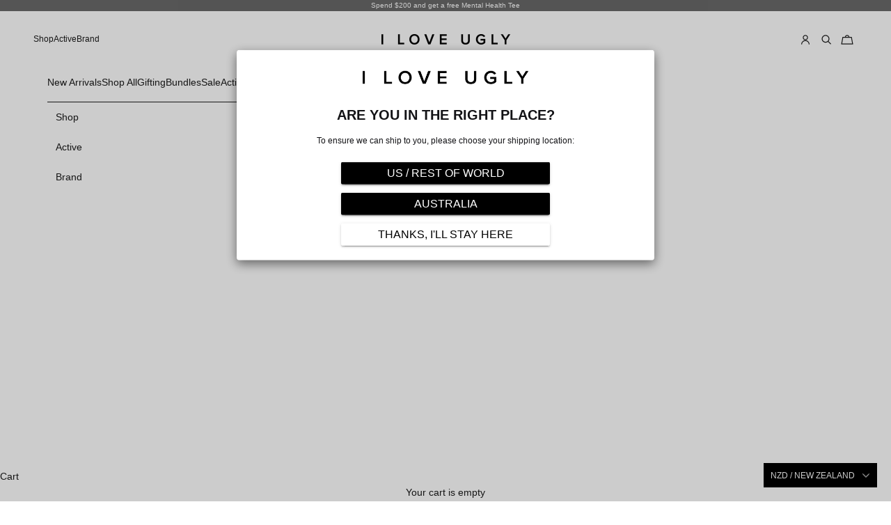

--- FILE ---
content_type: text/json
request_url: https://conf.config-security.com/model
body_size: 88
content:
{"title":"recommendation AI model (keras)","structure":"release_id=0x7d:32:40:75:2e:41:29:77:61:4f:4a:34:49:3c:3c:22:54:76:3a:33:76:2d:2c:40:39:33:25:77:61;keras;xfrtsd1odipal0ycj3m253uabhd2yquw7kv4g9s45hlalc8unr2bp8kxz38fn9x0afisfi4d","weights":"../weights/7d324075.h5","biases":"../biases/7d324075.h5"}

--- FILE ---
content_type: text/javascript
request_url: https://snapui.searchspring.io/nx0417/bundle.chunk.10f9db38.687.js
body_size: 7692
content:
"use strict";(globalThis.productionBundleChunks=globalThis.productionBundleChunks||[]).push([[687],{4250(e,t,o){o.d(t,{C:()=>b});var s=o(4247),n=o(7950),l=o(6247),i=o.n(l),a=o(6804),r=o(6858),c=o(8157),_=o(9584),p=o(1811),u=o(3339),d=o(9538);const m=function(e){let{size:t,color:o,theme:s}=e;return(0,n.AH)({display:"inline-flex",alignItems:"center",justifyContent:"center",height:t,width:t,border:`1px solid ${o||s?.colors?.primary||"#333"}`,"&.ss__checkbox--disabled":{opacity:.7},"& .ss__checkbox__empty":{display:"inline-block",width:`calc(${t} - 30%)`,height:`calc(${t} - 30%)`}})},f=(0,a.PA)(function(e){const t=(0,r.a)(),o={...t,...e.theme},s={size:"12px",startChecked:!1,disableA11y:!1,...t?.components?.checkbox,...e,...e.theme?.components?.checkbox},{checked:l,color:a,disabled:f,icon:h,iconColor:g,onClick:b,size:v,startChecked:y,native:x,disableA11y:Y,disableStyles:w,className:k,style:N}=s,C=isNaN(Number(v))?v:`${v}px`,S={className:"ss__checkbox__icon",icon:"check-thin",...t?.components?.icon,...(0,_.s)({color:g||a||o?.colors?.primary,disableStyles:w,icon:h,size:C&&`calc(${C} - 30%)`}),theme:s.theme};let $,O;const T=void 0===l;T?[$,O]=(0,p.J0)(y):$=l;const F=function(e){f||(T&&O&&O(function(e){return!e}),b&&b(e))},A={};return w?N&&(A.css=[N]):A.css=x?[(0,n.AH)({}),N]:[m({size:C,color:a,theme:o}),N],(0,n.Y)(c._,null,x?(0,n.Y)("input",{...A,className:i()("ss__checkbox",{"ss__checkbox--disabled":f},k),type:"checkbox","aria-checked":$,onClick:function(e){return F(e)},disabled:f,checked:$}):(0,n.Y)("span",{...A,className:i()("ss__checkbox",{"ss__checkbox--disabled":f},k),onClick:function(e){return F(e)},ref:function(e){return Y?null:(0,d.i)(e)},"aria-disabled":f,role:"checkbox","aria-checked":$},$?(0,n.Y)(u.I,{...S}):(0,n.Y)("span",{className:"ss__checkbox__empty"})))});var h=o(5171);const g=function(e){let{theme:t,hideCheckbox:o}=e;return(0,n.AH)({"& .ss__facet-list-options__option":{display:"flex",padding:"6px",textDecoration:"none",alignItems:"center","&:hover":{cursor:"pointer",background:t?.colors?.hover},"&.ss__facet-list-options__option--filtered":{fontWeight:"bold",color:t?.colors?.primary},"& .ss__facet-list-options__option__value":{marginLeft:o?"":"8px","& .ss__facet-list-options__option__value__count":{fontSize:"0.8em",marginLeft:"6px"}}}})},b=(0,a.PA)(function(e){const t=(0,r.a)(),o={...t,...e.theme},l={...t?.components?.facetListOptions,...e,...e.theme?.components?.facetListOptions},{values:a,hideCheckbox:p,hideCount:u,onClick:d,previewOnFocus:m,valueProps:b,facet:v,disableStyles:y,className:x,style:Y}=l,w={className:"ss__facet-list-options__checkbox",...t?.components?.checkbox,...(0,_.s)({disableStyles:y}),theme:l?.theme},k={};y?Y&&(k.css=[Y]):k.css=[g({theme:o,hideCheckbox:p}),Y];const N=a||v?.refinedValues;return N?.length?(0,n.Y)(c._,null,(0,n.Y)("div",{...k,className:i()("ss__facet-list-options",x)},N.map(function(e){return(0,n.Y)("a",{className:i()("ss__facet-list-options__option",{"ss__facet-list-options__option--filtered":e.filtered}),"aria-label":e.filtered?`remove selected filter ${v?.label||""} - ${e.label}`:v?.label?`filter by ${v?.label} - ${e.label}`:`filter by ${e.label}`,href:e.url?.link?.href,...b,onClick:function(t){e.url?.link?.onClick(t),d&&d(t)},...m?(0,h.l)(function(){return e?.preview&&e.preview()}):{}},!p&&(0,n.Y)(f,{...w,checked:e.filtered,disableA11y:!0}),(0,n.Y)("span",{className:"ss__facet-list-options__option__value"},e.label,!u&&e?.count>0&&(0,n.Y)("span",{className:"ss__facet-list-options__option__value__count"},"(",e.count,")")))}))):(0,n.Y)(s.FK,null)})},4687(e,t,o){o.d(t,{j:()=>j});var s=o(4247),n=o(1811),l=o(6804),i=o(7950),a=o(6247),r=o.n(a),c=o(7241),_=o.n(c),p=o(9215),u=o(3339),d=o(418),m=o(9490),f=o(1739),h=o(9584),g=o(4794),b=o(6858),v=o(8157),y=o(8927);const x=function(e){let{columns:t,gapSize:o}=e;return(0,i.AH)({display:"flex",flexFlow:"row wrap",gap:o,gridTemplateRows:"auto",gridTemplateColumns:`repeat(${t}, 1fr)`,"& .ss__result":{boxSizing:"border-box",flex:"0 1 auto",width:`calc(${100/t}% - (${t-1} * ${o} / ${t} ) )`},"@supports (display: grid)":{display:"grid","& .ss__result":{width:"initial",margin:0}}})},Y=(0,g.W)(m.Q),w=(0,l.PA)(function(e){const t=(0,b.a)(),o={0:{columns:e.columns||1},540:{columns:e.columns||2},768:{columns:e.columns||3},991:{columns:e.columns||4}};let n={results:e.controller?.store?.results,columns:4,gapSize:"20px",layout:f.PE.GRID,breakpoints:o,...t?.components?.results,...e,...e.theme?.components?.results};const l=(0,y.X)(n?.breakpoints||{}),a=_()(n?.theme||{},l?.theme||{},{arrayMerge:function(e,t){return t}});n={...n,...l,theme:a};const{disableStyles:c,className:u,layout:m,style:g,controller:w}=n,k={className:"ss__results__result",...t?.components?.result,...(0,h.s)({disableStyles:c}),theme:n?.theme},N={className:"ss__results__inline-banner",...t?.components?.inlineBanner,...(0,h.s)({disableStyles:c}),theme:n?.theme};let C=n.results;n?.columns&&n?.rows&&n.columns>0&&n.rows>0&&(C=n.results?.slice(0,n.columns*n.rows));const S={};return c?g&&(S.css=[g]):S.css=[x({columns:m==f.PE.LIST?1:n.columns,gapSize:n.gapSize}),g],C?.length?(0,i.Y)(v._,null,(0,i.Y)("div",{...S,className:r()("ss__results",`ss__results-${n.layout}`,u)},C.map(function(e){return e.type===p.c.BANNER?(0,i.Y)(d._,{...N,key:e.id,banner:e,layout:n.layout}):(0,i.Y)(Y,{key:e.id,...k,result:e,layout:n.layout,controller:w})}))):(0,i.Y)(s.FK,null)});var k=o(6108),N=o(4250),C=o(5171);const S=function(e){let{columns:t,gapSize:o,theme:s}=e;return(0,i.AH)({display:"flex",flexFlow:"row wrap",gridTemplateColumns:`repeat(${t}, 1fr)`,gap:o,gridAutoRows:"1fr","& .ss__facet-grid-options__option":{display:"flex",justifyContent:"center",alignItems:"center",flex:"0 1 auto",border:`1px solid ${s?.colors?.primary||"#333"}`,textAlign:"center",wordBreak:"break-all",boxSizing:"border-box",padding:"1em 0",width:`calc(100% / ${t} - ${2*Math.round((t+2)/2)}px)`,margin:`0 ${o} ${o} 0`,[`:nth-of-type(${t}n)`]:{marginRight:"0"},"&.ss__facet-grid-options__option--filtered":{background:s?.colors?.primary||"#ccc",color:s?.colors?.text?.secondary},"&:hover:not(.ss__facet-grid-options__option--filtered)":{cursor:"pointer",background:s?.colors?.hover||"#f8f8f8"},"& .ss__facet-grid-options__option__value":{"&.ss__facet-grid-options__option__value--smaller":{fontSize:"70%"}}},"@supports (display: grid)":{display:"grid","& .ss__facet-grid-options__option":{padding:"0",margin:"0",width:"initial"},"&::before":{content:'""',width:0,paddingBottom:"100%",gridRow:"1 / 1",gridColumn:"1 / 1"},"&> *:first-of-type":{gridRow:"1 / 1",gridColumn:"1 / 1"}}})},$=(0,l.PA)(function(e){const t=(0,b.a)(),o={...t,...e.theme},n={columns:4,gapSize:"8px",...t?.components?.facetGridOptions,...e,...e.theme?.components?.facetGridOptions},{values:l,columns:a,gapSize:c,onClick:_,previewOnFocus:p,valueProps:u,facet:d,disableStyles:m,className:f,style:h}=n,g={};m?h&&(g.css=[h]):g.css=[S({columns:a,gapSize:c,theme:o}),h];const y=l||d?.refinedValues;return y?.length?(0,i.Y)(v._,null,(0,i.Y)("div",{...g,className:r()("ss__facet-grid-options",f)},y.map(function(e){return(0,i.Y)("a",{className:r()("ss__facet-grid-options__option",{"ss__facet-grid-options__option--filtered":e.filtered}),"aria-label":e.filtered?`remove selected filter ${d?.label||""} - ${e.label}`:d?.label?`filter by ${d?.label} - ${e.label}`:`filter by ${e.label}`,href:e.url?.link?.href,...u,onClick:function(t){e.url?.link?.onClick(t),_&&_(t)},...p?(0,C.l)(function(){return e?.preview&&e.preview()}):{}},(0,i.Y)("span",{className:r()("ss__facet-grid-options__option__value",{"ss__facet-grid-options__option__value--smaller":e.label.length>3})},e.label))}))):(0,i.Y)(s.FK,null)});var O=o(1561);const T=function(e){let{columns:t,gapSize:o,theme:s}=e;return(0,i.AH)({display:"flex",flexFlow:"row wrap",gridTemplateColumns:`repeat(${t}, calc((100% - (${t-1} * ${o}))/ ${t}))`,gap:o,"& .ss__facet-palette-options__option":{width:`calc(100% / ${t} - ${2*Math.round((t+2)/2)}px )`,marginRight:o,marginBottom:o,[`:nth-of-type(${t}n)`]:{marginRight:"0"},"&:hover":{cursor:"pointer",".ss__facet-palette-options__option__wrapper":{borderColor:"#EBEBEB"},"& .ss__facet-palette-options__option__palette":{"& .ss__facet-palette-options__icon":{opacity:1}}},"& .ss__facet-palette-options__option__wrapper":{border:"2px solid transparent",borderRadius:"100%",padding:"2px"},"&.ss__facet-palette-options__option--filtered":{"& .ss__facet-palette-options__option__wrapper":{borderColor:s?.colors?.primary||"#333",padding:"0px",borderWidth:"4px"}},"& .ss__facet-palette-options__option__palette":{paddingTop:"calc(100% - 2px)",border:"1px solid #EBEBEB",borderRadius:"100%",position:"relative","& .ss__facet-palette-options__icon":{position:"absolute",top:0,right:0,left:0,margin:"auto",bottom:0,textAlign:"center",stroke:"black",strokeWidth:"3px",strokeLinejoin:"round",opacity:0}},"& .ss__facet-palette-options__option__value":{display:"block",textAlign:"center",overflow:"hidden",textOverflow:"ellipsis",whiteSpace:"nowrap"}},"@supports (display: grid)":{display:"grid","& .ss__facet-palette-options__option":{margin:"0",width:"initial"}}})},F=(0,l.PA)(function(e){const t=(0,b.a)(),o={...t,...e.theme},n={columns:4,gapSize:"8px",...t?.components?.facetPaletteOptions,...e,...e.theme?.components?.facetPaletteOptions},{values:l,hideLabel:a,columns:c,gapSize:_,hideIcon:p,onClick:d,previewOnFocus:m,valueProps:f,facet:g,disableStyles:y,className:x,style:Y}=n,w={className:"ss__facet-palette-options__icon",...t?.components?.icon,...(0,h.s)({disableStyles:y,icon:"close-thin",color:"white",size:"40%"}),theme:n?.theme},k={};y?Y&&(k.css=[Y]):k.css=[T({columns:c,gapSize:_,theme:o}),Y];const N=l||g?.refinedValues;return N?.length?(0,i.Y)(v._,null,(0,i.Y)("div",{...k,className:r()("ss__facet-palette-options",x)},N.map(function(e){return(0,i.Y)("a",{className:r()("ss__facet-palette-options__option",{"ss__facet-palette-options__option--filtered":e.filtered}),"aria-label":e.filtered?`remove selected filter ${g?.label||""} - ${e.label}`:g?.label?`filter by ${g?.label} - ${e.label}`:`filter by ${e.label}`,href:e.url?.link?.href,...f,onClick:function(t){e.url?.link?.onClick(t),d&&d(t)},...m?(0,C.l)(function(){return e?.preview&&e.preview()}):{}},(0,i.Y)("div",{className:"ss__facet-palette-options__option__wrapper"},(0,i.Y)("div",{className:r()("ss__facet-palette-options__option__palette",`ss__facet-palette-options__option__palette--${O.p(e.value)}`),css:{background:e.value}},!p&&e.filtered&&(0,i.Y)(u.I,{...w}))),!a&&(0,i.Y)("span",{className:"ss__facet-palette-options__option__value"},e.label))}))):(0,i.Y)(s.FK,null)}),A=function(e){let{theme:t}=e;return(0,i.AH)({"& .ss__facet-hierarchy-options__option":{display:"flex",padding:"6px 0",textDecoration:"none",alignItems:"center","&:hover":{cursor:"pointer",background:t.colors?.hover},"&.ss__facet-hierarchy-options__option--filtered":{fontWeight:"bold",color:t.colors?.primary,"&:hover":{cursor:"default",background:"unset"},"& ~ .ss__facet-hierarchy-options__option:not(.ss__facet-hierarchy-options__option--filtered)":{paddingLeft:"16px"}},"&.ss__facet-hierarchy-options__option--return":{"&:before":{content:"'\\0000ab'",padding:"0 2px 0 0",color:t.colors?.primary}},"& .ss__facet-hierarchy-options__option__value":{marginLeft:"8px","& .ss__facet-hierarchy-options__option__value__count":{fontSize:"0.8em",marginLeft:"6px"}}}})},P=(0,l.PA)(function(e){const t=(0,b.a)(),o={...t,...e.theme},n={...t?.components?.facetHierarchyOptions,...e,...e.theme?.components?.facetHierarchyOptions},{values:l,hideCount:a,onClick:c,disableStyles:_,previewOnFocus:p,valueProps:u,facet:d,className:m,style:f}=n,h={};_?f&&(h.css=[f]):h.css=[A({theme:o}),f];const g=l||d?.refinedValues;return g?.length?(0,i.Y)(v._,null,(0,i.Y)("div",{...h,className:r()("ss__facet-hierarchy-options",m)},g.map(function(e){return(0,i.Y)("a",{className:r()("ss__facet-hierarchy-options__option",{"ss__facet-hierarchy-options__option--filtered":e.filtered},{"ss__facet-hierarchy-options__option--return":e.history&&!e.filtered}),"aria-label":e.filtered?`remove selected filter ${d?.label||""} - ${e.label}`:d?.label?`filter by ${d?.label} - ${e.label}`:`filter by ${e.label}`,href:e.url?.link?.href,...u,onClick:function(t){e.url?.link?.onClick(t),c&&c(t)},...p?(0,C.l)(function(){return e?.preview&&e.preview()}):{}},(0,i.Y)("span",{className:"ss__facet-hierarchy-options__option__value"},e.label,!a&&e?.count>0&&!e.filtered&&(0,i.Y)("span",{className:"ss__facet-hierarchy-options__option__value__count"},"(",e.count,")")))}))):(0,i.Y)(s.FK,null)});var z=o(6444);const H=function(e){let{theme:t}=e;return(0,i.AH)({display:"flex",alignItems:"center",justifyContent:"center",border:`1px solid ${t?.colors?.primary||"#ccc"}`,"& .ss__icon":{padding:"5px"},"& .ss__search-input__input":{width:"100%",outline:"none",border:"0",boxSizing:"border-box"}})},L=(0,l.PA)(function(e){const t=(0,b.a)(),o={...t,...e.theme},s={placeholder:"Search",hideIcon:!1,...t?.components?.searchInput,...e,...e.theme?.components?.searchInput},{placeholder:n,onChange:l,hideIcon:a,disableStyles:c,style:_,className:p}=s,d={className:"ss__search-input__icon",...t?.components?.icon,...(0,h.s)({disableStyles:c}),theme:s?.theme},m={};return c?_&&(m.css=[_]):m.css=[H({theme:o}),_],(0,i.Y)(v._,null,(0,i.Y)("div",{...m,className:r()("ss__search-input",p)},!a&&(0,i.Y)(u.I,{...d,icon:"search"}),(0,i.Y)("input",{type:"text",className:"ss__search-input__input",onChange:function(e){l&&l(e)},placeholder:n})))});var I=o(9096),E=o(9538);const B=function(e){let{disableOverlay:t}=e;return(0,i.AH)({position:"relative","&.ss__dropdown--open":{"& .ss__dropdown__content":{position:t?"relative":void 0,visibility:"visible",opacity:1}},".ss__dropdown__button":{cursor:t?"default":"pointer"},".ss__dropdown__content":{position:"absolute",minWidth:"100%",visibility:"hidden",opacity:0,top:"auto",left:0}})},R=(0,l.PA)(function(e){const t=(0,b.a)(),o={startOpen:!1,disableA11y:!1,...t?.components?.dropdown,...e,...e.theme?.components?.dropdown},{button:s,content:l,children:a,disabled:c,open:_,toggleOnHover:p,onMouseEnter:u,onMouseLeave:d,disableClick:m,disableOverlay:f,onClick:h,onToggle:g,startOpen:y,disableClickOutside:x,disableA11y:Y,disableStyles:w,className:k,style:N}=o;let C,S;const $=void 0===_;$?[C,S]=(0,n.J0)(y):C=_;const[O,T]=(0,n.J0)(!1);let F;x||(F=function(e){const t=(0,n.li)(),o=(0,n.li)();return(0,n.vJ)(function(){t.current=e}),(0,n.vJ)(function(){return document.addEventListener("click",e),function(){return document.removeEventListener("click",e)};function e(e){o.current&&t.current&&!o.current.contains(e.target)&&t.current(e)}},[]),o}(function(e){C&&(c||($&&S&&S(!1),g&&g(e,!1)))}));const A=function(e,t){$&&S&&S(function(o){const s=t??!o;return s!=o&&g&&g(e,s),s})},P={};w?N&&(P.css=[N]):P.css=[B({disableOverlay:f}),N];const z={onMouseEnter:(p||u)&&function(e){O||(p&&!c&&A(e,!0),u&&u(e))},onMouseLeave:(p||d)&&function(e){O||(p&&!c&&A(e,!1),d&&d(e))}};return(0,i.Y)(v._,null,(0,i.Y)("div",{...P,className:r()("ss__dropdown",{"ss__dropdown--open":C},k),ref:F,...z},(0,i.Y)("div",{className:"ss__dropdown__button",ref:function(e){return Y?null:(0,E.i)(e)},"aria-expanded":C,role:"button",onTouchStart:function(){T(!0)},onClick:function(e){c||m||(A(e),h&&h(e)),setTimeout(function(){T(!1)},300)}},(0,I.Y)(s,{open:C,toggleOpen:A})),(0,i.Y)("div",{className:"ss__dropdown__content"},(0,I.Y)(l,{open:C,toggleOpen:A}),(0,I.Y)(a,{open:C,toggleOpen:A}))))}),K=function(e){let{color:t,theme:o}=e;return(0,i.AH)({width:"100%",margin:"0 0 20px 0","& .ss__facet__header":{display:"flex",justifyContent:"space-between",alignItems:"center",color:t,border:"none",borderBottom:`2px solid ${o?.colors?.primary||"#ccc"}`,padding:"6px 0"},"& .ss__facet__options":{marginTop:"8px",maxHeight:"300px",overflowY:"auto",overflowX:"hidden"},"& .ss__facet__show-more-less":{display:"block",margin:"8px",cursor:"pointer","& .ss__icon":{marginRight:"8px"}},"& .ss__search-input":{margin:"16px 0 0 0"}})},M=(0,l.PA)(function(e){const t=(0,b.a)(),o={...t,...e.theme};let n={limit:12,disableOverflow:!1,iconCollapse:"angle-up",iconExpand:"angle-down",showMoreText:"Show More",showLessText:"Show Less",iconOverflowMore:"plus",iconOverflowLess:"minus",searchable:!1,...t?.components?.facet,...e,...e.theme?.components?.facet};n.fields&&n.fields[n.facet?.field]&&(n={...n,...n.fields[n.facet?.field]});const{disableCollapse:l,facet:a,iconCollapse:c,iconExpand:_,limit:p,disableOverflow:d,iconColor:m,color:g,previewOnFocus:y,valueProps:x,showMoreText:Y,showLessText:w,iconOverflowMore:k,iconOverflowLess:C,overflowSlot:S,optionsSlot:O,disableStyles:T,className:A,style:H,searchable:B}=n,M={className:"ss__facet__dropdown",disableClickOutside:!0,disableOverlay:!0,...t?.components?.dropdown,...(0,h.s)({disableStyles:T}),theme:n?.theme},W={className:"ss__facet__dropdown__icon",size:"12px",color:m||g,...t?.components?.icon,...(0,h.s)({disableStyles:T}),theme:n?.theme},D={className:"ss__facet__show-more-less__icon",size:"10px",color:m||g,...t?.components?.icon,...(0,h.s)({disableStyles:T}),theme:n?.theme},j={className:"ss__facet__facet-hierarchy-options",...t?.components?.facetHierarchyOptions,...(0,h.s)({disableStyles:T,previewOnFocus:y,valueProps:x}),theme:n?.theme},G={className:"ss__facet__facet-list-options",...t?.components?.facetListOptions,...(0,h.s)({disableStyles:T,previewOnFocus:y,valueProps:x}),theme:n?.theme},q={className:"ss__facet__facet-grid-options",...t?.components?.facetGridOptions,...(0,h.s)({disableStyles:T,previewOnFocus:y,valueProps:x}),theme:n?.theme},Q={className:"ss__facet__facet-palette-options",...t?.components?.facetPaletteOptions,...(0,h.s)({disableStyles:T,previewOnFocus:y,valueProps:x}),theme:n?.theme},V={className:"ss__facet__facet-slider",...t?.components?.facetSlider,...(0,h.s)({disableStyles:T}),theme:n?.theme},J={className:"ss__facet__search-input",...t?.components?.searchInput,...(0,h.s)({disableStyles:T}),theme:n?.theme};let X;a?.overflow&&p&&Number.isInteger(p)&&!d?(a.overflow?.setLimit(p),X=a?.refinedValues):X=a?.overflow&&Number.isInteger(p)?a?.values.slice(0,p):a?.values;const U={};T?H&&(U.css=[H]):U.css=[K({color:g,theme:o}),H];const Z={allowableTypes:["list","grid","palette"],searchFilter:function(e){a?.search&&(a.search.input=e.target.value)}};return a&&(0,i.Y)(v._,null,(0,i.Y)("div",{...U,className:r()("ss__facet",`ss__facet--${a.display}`,`ss__facet--${a.field}`,A)},(0,i.Y)(R,{...M,open:l||!a?.collapsed,onClick:function(){return!l&&a.toggleCollapse&&a?.toggleCollapse()},disableA11y:!0,button:(0,i.Y)("div",{className:"ss__facet__header",ref:function(e){return(0,E.i)(e,l?-1:0)},role:"heading","aria-level":3,"aria-label":`currently ${a?.collapsed?"collapsed":"open"} ${a.label} facet dropdown ${a.values?.length?a.values?.length+" options":""}`},a?.label,!l&&(0,i.Y)(u.I,{...W,icon:a?.collapsed?_:c}))},B&&Z.allowableTypes.includes(a.display)&&(0,i.Y)(L,{...J,onChange:Z.searchFilter,placeholder:`Search ${a.label}`}),(0,i.Y)("div",{className:r()("ss__facet__options",A)},function(){if(O)return(0,I.Y)(O,{facet:a,valueProps:x,limit:p,previewOnFocus:y});switch(a?.display){case f.QK.SLIDER:return(0,i.Y)(z.l,{...V,facet:a});case f.QK.GRID:return(0,i.Y)($,{...q,values:X,facet:a});case f.QK.PALETTE:return(0,i.Y)(F,{...Q,values:X,facet:a});case f.QK.HIERARCHY:return(0,i.Y)(P,{...j,values:X,facet:a});default:return(0,i.Y)(N.C,{...G,values:X,facet:a})}}()),!d&&a?.overflow?.enabled&&(0,i.Y)("div",{className:"ss__facet__show-more-less",onClick:function(){return a.overflow?.toggle()},ref:function(e){return(0,E.i)(e)}},S?(0,I.Y)(S,{facet:a}):(0,i.Y)(s.FK,null,(0,i.Y)(u.I,{...D,icon:(a.overflow?.remaining||0)>0?k:C}),(0,i.Y)("span",null,(a?.overflow?.remaining||0)>0?Y:w))))))}),W=(0,l.PA)(function(e){const t=(0,b.a)(),o={facets:e.controller?.store?.facets,...t?.components?.facets,...e,...e.theme?.components?.facets},{limit:n,disableStyles:l,className:a,style:c}=o;let{facets:_}=o;n&&_&&n>0&&(_=_.slice(0,+n));const p={className:"ss__facets__facet",...t?.components?.facet,...(0,h.s)({disableStyles:l}),theme:o.theme},u={};return l?c&&(u.css=[c]):u.css=[(0,i.AH)({}),c],_&&_?.length>0?(0,i.Y)(v._,null,(0,i.Y)("div",{className:r()("ss__facets",a),...u},_.map(function(e){return(0,i.Y)(M,{...p,facet:e})}))):(0,i.Y)(s.FK,null)}),D=function(e){let{inputViewportOffsetBottom:t,hideFacets:o,horizontalTerms:s,noResults:n,contentSlotExists:l,viewportMaxHeight:a,vertical:r,width:c,theme:_}=e;return(0,i.AH)({"&, & *, & *:before, & *:after":{boxSizing:"border-box"},display:"flex",flexDirection:r?"column":"row",flexWrap:s&&!r?"wrap":void 0,position:"absolute",zIndex:"10002",border:"1px solid #ebebeb",background:"#ffffff",width:c,maxWidth:"100vw",maxHeight:a&&t?`calc(100vh - ${t+10}px)`:void 0,overflowY:a&&s&&!r?"scroll":void 0,"&.ss__autocomplete--only-terms":{width:`${r||s||l?c:"150px"}`},".ss__autocomplete__title--trending, .ss__autocomplete__title--history, .ss__autocomplete__title--terms":{fontWeight:"normal",margin:0,color:"#c5c5c5",textTransform:"uppercase",padding:"10px","& h5":{fontSize:".8em",margin:0}},".ss__autocomplete__title--facets":{order:r?2:void 0},"& .ss__autocomplete__terms":{display:"flex",flexDirection:"column",flex:"1 1 auto",maxWidth:r||s?"auto":"150px",minWidth:"150px",order:1,background:"#f8f8f8","& .ss__autocomplete__terms__options":{display:r||s?"flex":void 0,justifyContent:"space-evenly",flexWrap:"wrap","& .ss__autocomplete__terms__option":{flexGrow:r||s?"1":void 0,textAlign:r||s?"center":void 0,wordBreak:"break-all","& a":{display:"block",padding:r||s?"10px 30px":"10px","& em":{fontStyle:"normal"}},"&.ss__autocomplete__terms__option--active":{background:"#fff","& a":{fontWeight:"bold",color:_?.colors?.primary}}}}},"& .ss__autocomplete__facets":{display:"flex",flex:"0 0 150px",flexDirection:r?"row":"column",columnGap:"20px",order:2,padding:r?"10px 20px":"10px",overflowY:r?void 0:"auto","& .ss__autocomplete__facet":{flex:r?"0 1 150px":void 0},".ss__facet-hierarchy-options__option.ss__facet-hierarchy-options__option--filtered~.ss__facet-hierarchy-options__option:not(.ss__facet-hierarchy-options__option--filtered)":{paddingLeft:0},".ss__facet-hierarchy-options__option.ss__facet-hierarchy-options__option--filtered:hover":{cursor:"pointer"},".ss__facet-palette-options__icon":{display:"none"}},"& .ss__autocomplete__content":{display:"flex",flex:"1 1 "+(o?"auto":"0%"),flexDirection:"column",justifyContent:"space-between",order:3,overflowY:"auto",margin:n?"0 auto":void 0,padding:r?"10px 20px":"10px","& .ss__banner.ss__banner--header, .ss__banner.ss__banner--banner":{marginBottom:"10px"},"& .ss__banner.ss__banner--footer":{margin:"10px 0"},"& .ss__autocomplete__content__results":{minHeight:"0%"},"& .ss__autocomplete__content__info":{padding:"10px",textAlign:n?"center":"right","& a":{fontWeight:"bold",color:_?.colors?.primary,"& .ss__icon":{marginLeft:"5px"}}}}})},j=(0,l.PA)(function(e){const t=(0,b.a)();let o={termsTitle:"",trendingTitle:"Popular Searches",historyTitle:"Previously Searched",facetsTitle:"",contentTitle:"",width:"100%",...t?.components?.autocomplete,...e,...e.theme?.components?.autocomplete};const l=o.breakpoints||{0:{columns:2,rows:1,hideFacets:o.hideFacets??!0,vertical:o.vertical??!0,hideHistory:o.hideHistory??!0,hideTrending:o.hideTrending??!0},540:{columns:3,rows:1,vertical:o.vertical??!0,hideHistory:o.hideHistory??!0,hideTrending:o.hideTrending??!0},768:{columns:2,rows:3}},a=(0,C.l)(),c=function(t){e.onFacetOptionClick&&e.onFacetOptionClick(t),le?.setFocused&&le?.setFocused()},d=function(t){e.onTermClick&&e.onTermClick(t),le?.setFocused&&le?.setFocused()},m={components:{facet:{limit:6,disableOverflow:!0,disableCollapse:!0,previewOnFocus:!0,valueProps:a},facetGridOptions:{columns:3,onClick:c},facetHierarchyOptions:{hideCount:!0,onClick:c},facetListOptions:{hideCheckbox:!0,hideCount:!0,onClick:c},facetPaletteOptions:{hideLabel:!0,columns:3,onClick:c}}},g=(0,y.X)(l)||{},x=_()(m,_()(o?.theme||{},g?.theme||{},{arrayMerge:function(e,t){return t}}),{arrayMerge:function(e,t){return t}});o={...o,...g,theme:x};let Y=o.input,N=0;if(Y){"string"==typeof Y&&(Y=document.querySelector(Y));const e=Y?.getBoundingClientRect();N=e?.bottom||0}const{hideTerms:S,hideFacets:$,hideContent:O,hideBanners:T,hideLink:F,hideHistory:A,hideTrending:P,retainTrending:z,retainHistory:H,horizontalTerms:L,vertical:E,termsTitle:B,trendingTitle:R,historyTitle:K,facetsTitle:M,contentTitle:j,viewportMaxHeight:q,termsSlot:Q,facetsSlot:V,contentSlot:J,resultsSlot:X,noResultsSlot:U,linkSlot:Z,onTermClick:ee,disableStyles:te,className:oe,width:se,style:ne,controller:le}=o,ie={limit:3,...t?.components?.facets,...(0,h.s)({disableStyles:te}),theme:o.theme},ae={className:"ss__autocomplete__banner",...t?.components?.banner,...(0,h.s)({disableStyles:te}),theme:o.theme},re={className:"ss__autocomplete__results",breakpoints:l,...t?.components?.results,...(0,h.s)({disableStyles:te}),theme:o.theme},ce={className:"ss__autocomplete__icon",icon:"angle-right",size:"10px",...t?.components?.icon,...(0,h.s)({disableStyles:te}),theme:o.theme},{search:_e,terms:pe,trending:ue,results:de,merchandising:me,pagination:fe,loaded:he,filters:ge,facets:be,state:ve,loading:ye}=le.store,xe=le.store.history||[];le&&"string"==typeof Y&&(Y=document.querySelector(Y),(0,n.vJ)(function(){le.bind()},[]));const Ye=Boolean(Y===ve.focusedInput)&&(pe.length>0||ue?.length>0||xe?.length>0||ve.input&&le.store.loaded),we=ue?.filter(function(e){return e.active}).pop(),ke=xe?.filter(function(e){return e.active}).pop();let Ne=!1;ue?.length&&(z&&le.store.loaded||!de.length&&!ve.input)&&(Ne=!0);let Ce=!1;xe?.length&&(H&&le.store.loaded||!de.length&&!ve.input)&&(Ce=!0),ve.input||!ke&&!we||(xe?.length&&(Ce=!0),ue?.length&&(Ne=!0));const Se=be.length?be.filter(function(e){return e.display!==f.QK.SLIDER}):[],$e=(ue?.length||xe.length)&&!he&&!ye;let Oe=Boolean(de.length>0||Object.keys(me.content).length>0||_e?.query?.string);(P&&we||A&&ke)&&(Oe=!1);const Te={};return te?ne&&(Te.css=[ne]):Te.css=[D({inputViewportOffsetBottom:N,hideFacets:$,horizontalTerms:L,noResults:Boolean(_e?.query?.string&&0===de.length),contentSlotExists:Boolean(J),viewportMaxHeight:q,vertical:E,width:se,theme:x}),ne],Ye?(0,i.Y)(v._,null,(0,i.Y)("div",{...Te,className:r()("ss__autocomplete",oe,{"ss__autocomplete--only-terms":$e}),onClick:function(e){return e.stopPropagation()}},!S&&(Ne||pe.length>0||Q||!A&&xe.length>0)&&(0,i.Y)("div",{className:r()("ss__autocomplete__terms",{"ss__autocomplete__terms-trending":Ne})},Q?(0,I.Y)(Q,{terms:pe,trending:ue,termsTitle:B,trendingTitle:R,showTrending:Ne,history:xe,historyTitle:K,valueProps:a,emIfy:G,onTermClick:ee,controller:le}):(0,i.Y)(s.FK,null,pe.length>0?(0,i.Y)("div",{className:"ss__autocomplete__terms__suggestions"},B?(0,i.Y)("div",{className:"ss__autocomplete__title ss__autocomplete__title--terms ss__autocomplete__title--suggestions"},(0,i.Y)("h5",null,B)):null,(0,i.Y)("div",{className:"ss__autocomplete__terms__options",role:"list","aria-label":B},pe.map(function(e,t){return(0,i.Y)("div",{className:r()("ss__autocomplete__terms__option",{"ss__autocomplete__terms__option--active":e.active})},(0,i.Y)("a",{onClick:function(e){return d(e)},href:e.url.href,...(0,C.l)(e.preview),role:"link","aria-label":`item ${t+1} of ${pe.length}, ${e.value}`},G(e.value,ve.input||"")))}))):null,Ne&&!P?(0,i.Y)("div",{className:"ss__autocomplete__terms__trending"},R?(0,i.Y)("div",{className:"ss__autocomplete__title ss__autocomplete__title--trending"},(0,i.Y)("h5",null,R)):null,(0,i.Y)("div",{className:"ss__autocomplete__terms__options",role:"list","aria-label":R},ue.map(function(e,t){return(0,i.Y)("div",{className:r()("ss__autocomplete__terms__option",{"ss__autocomplete__terms__option--active":e.active})},(0,i.Y)("a",{onClick:function(e){return d(e)},href:e.url.href,...(0,C.l)(e.preview),role:"link","aria-label":`item ${t+1} of ${ue.length}, ${e.value}`},G(e.value,ve.input||"")))}))):null,Ce&&!A?(0,i.Y)("div",{className:"ss__autocomplete__terms__history"},K?(0,i.Y)("div",{className:"ss__autocomplete__title ss__autocomplete__title--history"},(0,i.Y)("h5",null,K)):null,(0,i.Y)("div",{className:"ss__autocomplete__terms__options",role:"list","aria-label":K},xe.map(function(e,t){return(0,i.Y)("div",{className:r()("ss__autocomplete__terms__option",{"ss__autocomplete__terms__option--active":e.active})},(0,i.Y)("a",{onClick:function(e){return d(e)},href:e.url.href,...(0,C.l)(e.preview),role:"link","aria-label":`item ${t+1} of ${xe.length}, ${e.value}`},G(e.value,ve.input||"")))}))):null)),!$&&(V?(0,i.Y)("div",{className:"ss__autocomplete__facets"},(0,I.Y)(V,{facets:Se,merchandising:me,facetsTitle:M,hideBanners:T,controller:le,valueProps:a})):Se.length>0&&(0,i.Y)(s.FK,null,M&&E?(0,i.Y)("div",{className:r()("ss__autocomplete__title","ss__autocomplete__title--facets")},(0,i.Y)("h5",null,M)):null,(0,i.Y)("div",{className:"ss__autocomplete__facets"},M&&!E?(0,i.Y)("div",{className:r()("ss__autocomplete__title","ss__autocomplete__title--facets")},(0,i.Y)("h5",null,M)):null,(0,i.Y)(W,{...ie,facets:Se}),T?null:(0,i.Y)(k.l,{...ae,content:me.content,type:p.c.LEFT})))),O?null:J?(0,i.Y)("div",{className:"ss__autocomplete__content"},(0,I.Y)(J,{results:de,merchandising:me,search:_e,pagination:fe,filters:ge,controller:le})):Oe?(0,i.Y)("div",{className:"ss__autocomplete__content"},(0,i.Y)(s.FK,null,T?null:(0,i.Y)(k.l,{...ae,content:me.content,type:p.c.HEADER}),T?null:(0,i.Y)(k.l,{...ae,content:me.content,type:p.c.BANNER}),de.length>0?(0,i.Y)("div",{className:"ss__autocomplete__content__results"},X?(0,I.Y)(X,{results:de,contentTitle:j,controller:le}):(0,i.Y)(s.FK,null,j&&de.length>0?(0,i.Y)("div",{className:r()("ss__autocomplete__title","ss__autocomplete__title--content")},(0,i.Y)("h5",null,j)):null,(0,i.Y)(w,{results:de,...re,controller:le}))):(0,i.Y)("div",{className:"ss__autocomplete__content__no-results"},U?(0,I.Y)(U,{search:_e,pagination:fe,controller:le}):(0,i.Y)(s.FK,null,(0,i.Y)("p",null,'No results found for "',_e.originalQuery?.string||_e.query?.string,'".'),(0,i.Y)("p",null,"Please try another search."))),T?null:(0,i.Y)(k.l,{...ae,content:me.content,type:p.c.FOOTER}),F?null:Z?(0,I.Y)(Z,{search:_e,results:de,pagination:fe,filters:ge,controller:le}):_e?.query?.string&&de.length>0?(0,i.Y)("div",{className:"ss__autocomplete__content__info"},(0,i.Y)("a",{href:ve.url.href,onClick:function(){return le?.setFocused&&le.setFocused()}},"See ",fe.totalResults," ",ge.length>0?"filtered":""," result",1==fe.totalResults?"":"s",' for "',_e.query.string,'"',(0,i.Y)(u.I,{...ce}))):null)):null)):(0,i.Y)(s.FK,null)}),G=function(e,t){if(e&&t){const o=e.match(q(t));if(t&&e&&o&&"number"==typeof o.index){const n=e.slice(0,o.index),l=e.slice(o.index+t.length,e.length);return(0,i.Y)(s.FK,null,n?(0,i.Y)("em",null,n):"",t,l?(0,i.Y)("em",null,l):"")}}return(0,i.Y)(s.FK,null,(0,i.Y)("em",null,e))},q=function(e){return e?.replace(/[.*+?^${}()|[\]\\]/g,"\\$&")}}}]);

--- FILE ---
content_type: application/javascript; charset=utf-8
request_url: https://cdn-widgetsrepository.yotpo.com/v1/loader/wPQwq7_KcXf0tCg81FVGrQ
body_size: 22616
content:

if (typeof (window) !== 'undefined' && window.performance && window.performance.mark) {
  window.performance.mark('yotpo:loader:loaded');
}
var yotpoWidgetsContainer = yotpoWidgetsContainer || { guids: {} };
(function(){
    var guid = "wPQwq7_KcXf0tCg81FVGrQ";
    var loader = {
        loadDep: function (link, onLoad, strategy) {
            var script = document.createElement('script');
            script.onload = onLoad || function(){};
            script.src = link;
            if (strategy === 'defer') {
                script.defer = true;
            } else if (strategy === 'async') {
                script.async = true;
            }
            script.setAttribute("type", "text/javascript");
            script.setAttribute("charset", "utf-8");
            document.head.appendChild(script);
        },
        config: {
            data: {
                guid: guid
            },
            widgets: {
            
                "498383": {
                    instanceId: "498383",
                    instanceVersionId: "197055603",
                    templateAssetUrl: "https://cdn-widgetsrepository.yotpo.com/widget-assets/widget-customer-preview/app.v0.2.6-6145.js",
                    cssOverrideAssetUrl: "",
                    customizationCssUrl: "",
                    customizations: {
                      "view-background-color": "transparent",
                      "view-primary-color": "#2e4f7c",
                      "view-primary-font": "Nunito Sans@700|https://cdn-widgetsrepository.yotpo.com/web-fonts/css/nunito_sans/v1/nunito_sans_700.css",
                      "view-text-color": "#202020",
                      "welcome-text": "Good morning"
                    },
                    staticContent: {
                      "currency": "USD",
                      "hideIfMatchingQueryParam": [
                        "oseid"
                      ],
                      "isHidden": true,
                      "platformName": "shopify",
                      "selfExecutable": true,
                      "storeId": "ISqK0YSSvDwIdWv1M8lJLgZDJFx7wkhcQxfVt9hP",
                      "storeLoginUrl": "http://www.iloveugly.co.nz/account/login",
                      "storeRegistrationUrl": "http://www.iloveugly.co.nz/account/register",
                      "storeRewardsPageUrl": "http://www.iloveugly.co.nz/pages/rewards",
                      "urlMatch": "^(?!.*\\.yotpo\\.com).*$"
                    },
                    className: "CustomerPreview",
                    dependencyGroupId: null
                },
            
                "493271": {
                    instanceId: "493271",
                    instanceVersionId: "29437337",
                    templateAssetUrl: "https://cdn-widget-assets.yotpo.com/widget-referral-widget/app.v1.6.44-4102.js",
                    cssOverrideAssetUrl: "https://cdn-widget-assets.yotpo.com/ReferralWidget/wPQwq7_KcXf0tCg81FVGrQ/css-overrides/css-overrides.2023_07_19_07_10_26_630.css",
                    customizationCssUrl: "",
                    customizations: {
                      "background-color": "rgba( 255, 255, 255, 1 )",
                      "background-image-url": "https://cdn-widget-assets.yotpo.com/static_assets/wPQwq7_KcXf0tCg81FVGrQ/images/image_2023_07_19_06_53_20_362",
                      "customer-email-view-button-text": "Next",
                      "customer-email-view-description": " ",
                      "customer-email-view-header": " ",
                      "customer-email-view-input-placeholder": "Your Email Address",
                      "customer-email-view-title": " ",
                      "customer-name-view-input-placeholder": "Your name",
                      "default-toggle": true,
                      "description-color": "rgba(255,255,255,1)",
                      "description-font-size": "20px",
                      "final-view-button-text": "REFER MORE FRIENDS",
                      "final-view-description": " ",
                      "final-view-error-description": " ",
                      "final-view-error-text": "ERROR - TRY AGAIN",
                      "final-view-error-title": " ",
                      "final-view-title": " ",
                      "fonts-primary-font-name-and-url": "Helvetica@400|https://cdn.shopify.com/s/files/1/0320/1210/7820/files/Helvetica-Regular.ttf?v=1679152312",
                      "fonts-secondary-font-name-and-url": "Helvetica@400|https://cdn.shopify.com/s/files/1/0320/1210/7820/files/Helvetica-Regular.ttf?v=1679152312",
                      "header-color": "rgba(255,255,255,1)",
                      "header-font-size": "18px",
                      "headline-color": "rgba(23,23,23,1)",
                      "headline-font-size": 30,
                      "main-share-option-desktop": "main_share_email",
                      "main-share-option-mobile": "main_share_sms",
                      "next-button-background-color": "rgba(255,255,255,1)",
                      "next-button-font-size": "18px",
                      "next-button-size": "standard",
                      "next-button-text-color": "rgba(255,255,255,1)",
                      "next-button-type": "rectangular_outline",
                      "primary-font-name-and-url": "Helvetica@400|https://cdn.shopify.com/s/files/1/0320/1210/7820/files/Helvetica-Regular.ttf?v=1679152312",
                      "referral-history-completed-points-text": "{{points}} POINTS",
                      "referral-history-completed-status-type": "text",
                      "referral-history-confirmed-status": "COMPLETED",
                      "referral-history-pending-status": "PENDING",
                      "referral-history-redeem-text": "To redeem your points, simply apply your discount at checkout.",
                      "referral-history-sumup-line-points-text": "{{points}} POINTS",
                      "referral-history-sumup-line-text": "Your Rewards",
                      "referral-views-button-text": "Send",
                      "referral-views-copy-link-button-text": "COPY LINK",
                      "referral-views-description": " ",
                      "referral-views-email-share-body": "How does a discount off your first order at {{company_name}} sound? Use the link below and once you've shopped, I'll get a reward too.\n{{referral_link}}",
                      "referral-views-email-share-subject": "Discount to a Store You'll Love!",
                      "referral-views-email-share-type": "marketing_email",
                      "referral-views-friends-input-placeholder": "Friend’s email address",
                      "referral-views-header": " ",
                      "referral-views-personal-email-button-text": "SEND VIA MY EMAIL",
                      "referral-views-sms-button-text": "SEND VIA SMS",
                      "referral-views-title": " ",
                      "referral-views-whatsapp-button-text": "SEND VIA WHATSAPP",
                      "secondary-font-name-and-url": "Helvetica@400|https://cdn.shopify.com/s/files/1/0320/1210/7820/files/Helvetica-Regular.ttf?v=1679152312",
                      "share-allow-copy-link": true,
                      "share-allow-email": true,
                      "share-allow-facebook": true,
                      "share-allow-sms": true,
                      "share-allow-twitter": true,
                      "share-allow-whatsapp": true,
                      "share-facebook-header": "Earn A Discount When You Shop Today!",
                      "share-facebook-image-url": "",
                      "share-icons-color": "rgba(255,255,255,1)",
                      "share-settings-copyLink": false,
                      "share-settings-default-checkbox": true,
                      "share-settings-default-mobile-checkbox": true,
                      "share-settings-email": true,
                      "share-settings-facebook": false,
                      "share-settings-fbMessenger": false,
                      "share-settings-mobile-copyLink": false,
                      "share-settings-mobile-email": false,
                      "share-settings-mobile-facebook": false,
                      "share-settings-mobile-fbMessenger": false,
                      "share-settings-mobile-sms": true,
                      "share-settings-mobile-twitter": false,
                      "share-settings-mobile-whatsapp": false,
                      "share-settings-twitter": false,
                      "share-settings-whatsapp": false,
                      "share-sms-message": "I love {{company_name}}! Shop through my link to get a reward {{referral_link}}",
                      "share-twitter-message": "These guys are great! Get a discount using my link: ",
                      "share-whatsapp-message": "I love {{company_name}}! Shop through my link to get a reward {{referral_link}}",
                      "tab-size": "medium",
                      "tab-type": "lower_line",
                      "tab-view-primary-tab-text": "Refer a Friend",
                      "tab-view-secondary-tab-text": "Your Referrals",
                      "tile-color": "rgba(0,0,0,0)",
                      "title-color": "rgba(255,255,255,1)",
                      "title-font-size": 30,
                      "view-exit-intent-enabled": false,
                      "view-exit-intent-mobile-timeout-ms": 10000,
                      "view-is-popup": false,
                      "view-layout": "centered",
                      "view-popup-delay-ms": 0,
                      "view-show-popup-on-exit": false,
                      "view-show-referral-history": "false",
                      "view-table-rectangular-dark-pending-color": "rgba( 0, 0, 0, 0.6 )",
                      "view-table-rectangular-light-pending-color": "#FFFFFF",
                      "view-table-selected-color": "rgba(2,71,99,1)",
                      "view-table-theme": "dark",
                      "view-table-type": "rectangular",
                      "wadmin-text-and-share-choose-sreen": "step_3"
                    },
                    staticContent: {
                      "companyName": "iloveuglynz.myshopify.com",
                      "cssEditorEnabled": true,
                      "currency": "NZD",
                      "hasPrimaryFontsFeature": true,
                      "isMultiCurrencyEnabled": false,
                      "merchantId": "132812",
                      "migrateTabColorToBackground": true,
                      "platformName": "shopify",
                      "referralHistoryEnabled": true,
                      "referralHost": "http://rwrd.io"
                    },
                    className: "ReferralWidget",
                    dependencyGroupId: 2
                },
            
                "493270": {
                    instanceId: "493270",
                    instanceVersionId: "318541235",
                    templateAssetUrl: "https://cdn-widgetsrepository.yotpo.com/widget-assets/widget-vip-tiers/app.v1.2.0-4622.js",
                    cssOverrideAssetUrl: "https://cdn-widget-assets.yotpo.com/VipTiersWidget/wPQwq7_KcXf0tCg81FVGrQ/css-overrides/css-overrides.2023_07_03_06_46_52_392.css",
                    customizationCssUrl: "",
                    customizations: {
                      "benefits-font-size": "18px",
                      "benefits-icon-color": "rgba(216,217,48,1)",
                      "benefits-icon-type": "default",
                      "benefits-text-color": "rgba(23,23,23,1)",
                      "card-background-border-color": "rgba(225,225,225,1)",
                      "card-background-color": "#FFFFFF",
                      "card-background-shadow": "false",
                      "card-separator-color": "#AAAAAA",
                      "card-separator-type": "none",
                      "current-status-bg-color": "rgba(216,217,48,1)",
                      "current-status-tag": "true",
                      "current-status-text": "Current Status",
                      "current-status-text-color": "rgba(23,23,23,1)",
                      "current-tier-border-color": "rgba(23,23,23,1)",
                      "grid-lines-color": "#ACB5D4",
                      "headline-color": "rgba(23,23,23,1)",
                      "headline-font-size": 30,
                      "headline-text-color": "rgba(23,23,23,1)",
                      "layout": "card",
                      "primary-font-name-and-url": "Helvetica@400|https://cdn.shopify.com/s/files/1/0320/1210/7820/files/Helvetica-Regular.ttf?v=1679152312",
                      "progress-bar-current-status": "{{amount_spent}} Spent",
                      "progress-bar-enabled": "true",
                      "progress-bar-headline-font-size": "14px",
                      "progress-bar-primary-color": "rgba(23,23,23,1)",
                      "progress-bar-secondary-color": "rgba(216,217,48,1)",
                      "progress-bar-summary-current": "You have {{current_vip_tier_name}} through the next earning period.",
                      "progress-bar-summary-font-size": "14px",
                      "progress-bar-summary-maintain": "Spend {{spend_needed}} by {{tier_expiration_date}} to maintain {{current_vip_tier_name}}",
                      "progress-bar-summary-next": "Spend {{spend_needed}} to unlock {{next_vip_tier_name}}.",
                      "progress-bar-tier-status": "Tier Status",
                      "progress-bar-you": "YOU",
                      "secondary-font-name-and-url": "Helvetica@400|https://cdn.shopify.com/s/files/1/0320/1210/7820/files/Helvetica-Regular.ttf?v=1679152312",
                      "selected-extensions": [
                        "20455",
                        "20456",
                        "20457"
                      ],
                      "show-less-text": "- Show Less",
                      "show-more-text": "+ Show More",
                      "tier-spacing": "big",
                      "tiers-20455-design-header-bg-color": "rgba(2,71,99,1)",
                      "tiers-20455-design-icon-fill-color": "rgba(216,217,48,1)",
                      "tiers-20455-design-icon-type": "default",
                      "tiers-20455-design-icon-url": "",
                      "tiers-20455-design-include-header-bg": "true",
                      "tiers-20455-design-name-font-size": "22px",
                      "tiers-20455-design-name-text-color": "rgba(216,217,48,1)",
                      "tiers-20455-design-threshold-font-size": "18px",
                      "tiers-20455-design-threshold-text-color": "rgba(255,255,255,1)",
                      "tiers-20455-text-benefits": "1x Point Multipliers",
                      "tiers-20455-text-name": "Bronze",
                      "tiers-20455-text-rank": 1,
                      "tiers-20455-text-threshold": "Join",
                      "tiers-20456-design-header-bg-color": "rgba(2,71,99,1)",
                      "tiers-20456-design-icon-fill-color": "rgba(216,217,48,1)",
                      "tiers-20456-design-icon-type": "default",
                      "tiers-20456-design-icon-url": "",
                      "tiers-20456-design-include-header-bg": "true",
                      "tiers-20456-design-name-font-size": "22px",
                      "tiers-20456-design-name-text-color": "rgba(216,217,48,1)",
                      "tiers-20456-design-threshold-font-size": "18px",
                      "tiers-20456-design-threshold-text-color": "rgba(255,255,255,1)",
                      "tiers-20456-text-benefits": "1.25x Point Multipliers||50 Points Upon Entry||150 Birthday Points",
                      "tiers-20456-text-name": "Silver",
                      "tiers-20456-text-rank": 2,
                      "tiers-20456-text-threshold": "Spend {{amount_spent}}",
                      "tiers-20457-design-header-bg-color": "rgba(2,71,99,1)",
                      "tiers-20457-design-icon-fill-color": "rgba(216,217,48,1)",
                      "tiers-20457-design-icon-type": "default",
                      "tiers-20457-design-icon-url": "",
                      "tiers-20457-design-include-header-bg": "true",
                      "tiers-20457-design-name-font-size": "22px",
                      "tiers-20457-design-name-text-color": "rgba(216,217,48,1)",
                      "tiers-20457-design-threshold-font-size": "18px",
                      "tiers-20457-design-threshold-text-color": "rgba(255,255,255,1)",
                      "tiers-20457-text-benefits": "1.5x Point Multipliers||100 Points Upon Entry||200 Birthday Points",
                      "tiers-20457-text-name": "Gold",
                      "tiers-20457-text-rank": 3,
                      "tiers-20457-text-threshold": "Spend {{amount_spent}}",
                      "widget-background-color": "#f5f5f5",
                      "widget-headline": "Laid Amour Tiers"
                    },
                    staticContent: {
                      "cssEditorEnabled": true,
                      "currency": "NZD",
                      "isMultiCurrencyEnabled": false,
                      "merchantId": "132812",
                      "platformName": "shopify",
                      "storeId": "ISqK0YSSvDwIdWv1M8lJLgZDJFx7wkhcQxfVt9hP"
                    },
                    className: "VipTiersWidget",
                    dependencyGroupId: 2
                },
            
                "493269": {
                    instanceId: "493269",
                    instanceVersionId: "318541246",
                    templateAssetUrl: "https://cdn-widgetsrepository.yotpo.com/widget-assets/widget-coupons-redemption/app.v0.5.0-4617.js",
                    cssOverrideAssetUrl: "https://cdn-widget-assets.yotpo.com/CouponsRedemptionWidget/wPQwq7_KcXf0tCg81FVGrQ/css-overrides/css-overrides.2023_07_19_07_20_48_661.css",
                    customizationCssUrl: "",
                    customizations: {
                      "confirmation-step-cancel-option": "NO",
                      "confirmation-step-confirm-option": "YES",
                      "confirmation-step-title": "ARE YOU SURE?",
                      "coupon-background-type": "no-background",
                      "coupon-code-copied-message-body": "Thank you for redeeming your points. Please paste the code at checkout.",
                      "coupon-code-copied-message-color": "#707997",
                      "coupon-code-copied-message-title": "COPIED",
                      "coupons-redemption-description": "Redeeming your points is easy! Click Redeem My Points and copy \u0026 paste your code at checkout.",
                      "coupons-redemption-headline": "HOW TO USE YOUR POINTS",
                      "coupons-redemption-rule": "100 points equals $10.00",
                      "description-color": "rgba(255,255,255,1)",
                      "description-font-size": "20",
                      "disabled-outline-button-color": "#929292",
                      "discount-bigger-than-subscription-cost-text": "Your next subscription is lower than the redemption amount",
                      "donate-button-text": "DONATE",
                      "donation-success-message-body": "Thank you for donating ${{donation_amount}} to {{company_name}}",
                      "donation-success-message-color": "#707997",
                      "donation-success-message-title": "SUCCESS",
                      "error-message-color": "#f04860",
                      "error-message-title": "",
                      "headline-color": "rgba(255,255,255,1)",
                      "headline-font-size": 30,
                      "login-button-color": "rgba(255,255,255,1)",
                      "login-button-text": "REDEEM MY POINTS",
                      "login-button-text-color": "white",
                      "login-button-type": "rectangular_outline",
                      "message-font-size": "14",
                      "missing-points-amount-text": "You don't have enough points to redeem",
                      "next-subscription-headline-text": "NEXT ORDER",
                      "next-subscription-subtitle-text": "{{product_name}} {{next_order_amount}}",
                      "no-subscription-subtitle-text": "No ongoing subscriptions",
                      "point-balance-text": "You have {{current_point_balance}} points",
                      "points-balance-color": "rgba(255,255,255,1)",
                      "points-balance-font-size": "20",
                      "points-balance-number-color": "rgba(255,255,255,1)",
                      "primary-font-name-and-url": "Helvetica@400|https://cdn.shopify.com/s/files/1/0320/1210/7820/files/Helvetica-Regular.ttf?v=1679152312",
                      "redeem-button-color": "#556DD8",
                      "redeem-button-text": "REDEEM",
                      "redeem-button-text-color": "white",
                      "redeem-button-type": "filled_rectangle",
                      "redemption-814123-displayname": "$15 off - In Store",
                      "redemption-814123-settings-button-color": "rgba(255,255,255,1)",
                      "redemption-814123-settings-button-text": "REDEEM",
                      "redemption-814123-settings-button-text-color": "white",
                      "redemption-814123-settings-button-type": "rectangular_outline",
                      "redemption-814123-settings-call-to-action-button-text": "REDEEM",
                      "redemption-814123-settings-cost": "150",
                      "redemption-814123-settings-cost-color": "rgba(255,255,255,1)",
                      "redemption-814123-settings-cost-font-size": "20",
                      "redemption-814123-settings-cost-text": "{{points}} POINTS",
                      "redemption-814123-settings-coupon-cost-font-size": "15",
                      "redemption-814123-settings-coupon-reward-font-size": "29",
                      "redemption-814123-settings-discount-type": "custom",
                      "redemption-814123-settings-reward": "$15 Off",
                      "redemption-814123-settings-reward-color": "rgba(255,255,255,1)",
                      "redemption-814123-settings-reward-font-size": "30",
                      "redemption-814123-settings-success-message-text": "Discount Applied",
                      "redemption-814124-displayname": "$25 off - In Store",
                      "redemption-814124-settings-button-color": "rgba(255,255,255,1)",
                      "redemption-814124-settings-button-text": "REDEEM",
                      "redemption-814124-settings-button-text-color": "white",
                      "redemption-814124-settings-button-type": "rectangular_outline",
                      "redemption-814124-settings-call-to-action-button-text": "REDEEM",
                      "redemption-814124-settings-cost": "250",
                      "redemption-814124-settings-cost-color": "rgba(255,255,255,1)",
                      "redemption-814124-settings-cost-font-size": "20",
                      "redemption-814124-settings-cost-text": "{{points}} POINTS",
                      "redemption-814124-settings-coupon-cost-font-size": "15",
                      "redemption-814124-settings-coupon-reward-font-size": "29",
                      "redemption-814124-settings-discount-type": "custom",
                      "redemption-814124-settings-reward": "$25 Off",
                      "redemption-814124-settings-reward-color": "rgba(255,255,255,1)",
                      "redemption-814124-settings-reward-font-size": "30",
                      "redemption-814124-settings-success-message-text": "Discount Applied",
                      "redemption-814125-displayname": "$35 off - In Store",
                      "redemption-814125-settings-button-color": "rgba(255,255,255,1)",
                      "redemption-814125-settings-button-text": "REDEEM",
                      "redemption-814125-settings-button-text-color": "white",
                      "redemption-814125-settings-button-type": "rectangular_outline",
                      "redemption-814125-settings-call-to-action-button-text": "REDEEM",
                      "redemption-814125-settings-cost": "350",
                      "redemption-814125-settings-cost-color": "rgba(255,255,255,1)",
                      "redemption-814125-settings-cost-font-size": "20",
                      "redemption-814125-settings-cost-text": "{{points}} POINTS",
                      "redemption-814125-settings-coupon-cost-font-size": "15",
                      "redemption-814125-settings-coupon-reward-font-size": "29",
                      "redemption-814125-settings-discount-type": "custom",
                      "redemption-814125-settings-reward": "$35 Off",
                      "redemption-814125-settings-reward-color": "rgba(255,255,255,1)",
                      "redemption-814125-settings-reward-font-size": "30",
                      "redemption-814125-settings-success-message-text": "Discount Applied",
                      "redemption-814126-displayname": "$45 off - In Store",
                      "redemption-814126-settings-button-color": "rgba(255,255,255,1)",
                      "redemption-814126-settings-button-text": "REDEEM",
                      "redemption-814126-settings-button-text-color": "white",
                      "redemption-814126-settings-button-type": "rectangular_outline",
                      "redemption-814126-settings-call-to-action-button-text": "REDEEM",
                      "redemption-814126-settings-cost": "450",
                      "redemption-814126-settings-cost-color": "rgba(255,255,255,1)",
                      "redemption-814126-settings-cost-font-size": "20",
                      "redemption-814126-settings-cost-text": "{{points}} POINTS",
                      "redemption-814126-settings-coupon-cost-font-size": "15",
                      "redemption-814126-settings-coupon-reward-font-size": "29",
                      "redemption-814126-settings-discount-type": "custom",
                      "redemption-814126-settings-reward": "$45 Off",
                      "redemption-814126-settings-reward-color": "rgba(255,255,255,1)",
                      "redemption-814126-settings-reward-font-size": "30",
                      "redemption-814126-settings-success-message-text": "Discount Applied",
                      "rule-border-color": "rgba(0,0,0,0)",
                      "rule-color": "rgba(255,255,255,1)",
                      "rule-font-size": "18",
                      "secondary-font-name-and-url": "Helvetica@400|https://cdn.shopify.com/s/files/1/0320/1210/7820/files/Helvetica-Regular.ttf?v=1679152312",
                      "selected-extensions": [
                        "814123",
                        "814124",
                        "814125",
                        "814126"
                      ],
                      "selected-redemptions-modes": "regular",
                      "subscription-coupon-applied-message-body": "The discount was applied to your upcoming subscription order. You’ll be able to get another discount once the next order is processed.",
                      "subscription-coupon-applied-message-color": "#707997",
                      "subscription-coupon-applied-message-title": "",
                      "subscription-divider-color": "#c2cdf4",
                      "subscription-headline-color": "#666d8b",
                      "subscription-headline-font-size": "14",
                      "subscription-points-headline-text": "YOUR POINT BALANCE",
                      "subscription-points-subtitle-text": "{{current_point_balance}} Points",
                      "subscription-redemptions-description": "Choose a discount option that will automatically apply to your next subscription order.",
                      "subscription-redemptions-headline": "Redeem for Subscription Discount",
                      "subscription-subtitle-color": "#768cdc",
                      "subscription-subtitle-font-size": "20",
                      "view-layout": "redemptions-only"
                    },
                    staticContent: {
                      "cssEditorEnabled": true,
                      "currency": "NZD",
                      "isMultiCurrencyEnabled": false,
                      "merchantId": "132812",
                      "platformName": "shopify",
                      "storeId": "ISqK0YSSvDwIdWv1M8lJLgZDJFx7wkhcQxfVt9hP",
                      "storeLoginUrl": "/account/login",
                      "subunitsPerUnit": 100
                    },
                    className: "CouponsRedemptionWidget",
                    dependencyGroupId: 2
                },
            
                "493268": {
                    instanceId: "493268",
                    instanceVersionId: "318541239",
                    templateAssetUrl: "https://cdn-widgetsrepository.yotpo.com/widget-assets/widget-loyalty-campaigns/app.v0.13.0-4610.js",
                    cssOverrideAssetUrl: "https://cdn-widget-assets.yotpo.com/CampaignWidget/wPQwq7_KcXf0tCg81FVGrQ/css-overrides/css-overrides.2023_07_12_09_36_25_073.css",
                    customizationCssUrl: "",
                    customizations: {
                      "campaign-description-font-color": "#4e5772",
                      "campaign-description-size": "18px",
                      "campaign-item-1371334-action-tile-action-text": "Upload",
                      "campaign-item-1371334-action-tile-final-message": "We got it! We're validating your submission now. You'll get an email when it's approved.",
                      "campaign-item-1371334-action-tile-title": "Upload your receipt and get 1 point for every $ spent",
                      "campaign-item-1371334-background-color": "rgba(224,224,224,1)",
                      "campaign-item-1371334-background-image-color-overlay": "rgba(0, 0, 0, .4)",
                      "campaign-item-1371334-background-type": "color",
                      "campaign-item-1371334-border-color": "rgba(0,0,0,0)",
                      "campaign-item-1371334-description-font-color": "rgba(0,0,0,1)",
                      "campaign-item-1371334-description-font-size": "18",
                      "campaign-item-1371334-error-message-title": "Something went wrong",
                      "campaign-item-1371334-exclude_audience_names": "",
                      "campaign-item-1371334-icon-color": "rgba(0,0,0,1)",
                      "campaign-item-1371334-icon-type": "defaultIcon",
                      "campaign-item-1371334-include_audience_ids": "1",
                      "campaign-item-1371334-include_audience_names": "All customers",
                      "campaign-item-1371334-receipt-upload-tile-submit-button-text": "Submit Receipt",
                      "campaign-item-1371334-receipt-upload-tile-uploaded-title": "Done",
                      "campaign-item-1371334-special-reward-enabled": "false",
                      "campaign-item-1371334-special-reward-headline-background-color": "#E0DBEF",
                      "campaign-item-1371334-special-reward-headline-text": "Just for you!",
                      "campaign-item-1371334-special-reward-headline-title-font-color": "#5344A6",
                      "campaign-item-1371334-special-reward-headline-title-font-size": "16",
                      "campaign-item-1371334-special-reward-tile-border-color": "#8270E7",
                      "campaign-item-1371334-tile-description": "Upload a Receipt",
                      "campaign-item-1371334-tile-reward": "1 point per $1",
                      "campaign-item-1371334-title-font-color": "rgba(0,0,0,1)",
                      "campaign-item-1371334-title-font-size": 22,
                      "campaign-item-1371334-type": "ReceiptUploadCampaign",
                      "campaign-title-font-color": "#011247",
                      "campaign-title-size": "27px",
                      "completed-tile-headline": "Completed",
                      "completed-tile-message": "You already completed this campaign",
                      "container-headline": "Ways To Earn Points",
                      "general-hover-tile-button-color": "rgba(255,255,255,1)",
                      "general-hover-tile-button-text-color": "rgba(255,255,255,1)",
                      "general-hover-tile-button-type": "rectangular_outline",
                      "general-hover-tile-color-overlay": "rgba(44,44,44,1)",
                      "general-hover-tile-text-color": "rgba(255,255,255,1)",
                      "headline-color": "rgba(23,23,23,1)",
                      "headline-font-color": "rgba(23,23,23,1)",
                      "headline-font-size": 20,
                      "logged-out-is-redirect-after-login-to-current-page": "true",
                      "logged-out-message": "Already a member?",
                      "logged-out-sign-in-text": "Log in",
                      "logged-out-sign-up-text": "Sign up",
                      "main-text-font-name-and-url": "Helvetica@400|https://cdn.shopify.com/s/files/1/0320/1210/7820/files/Helvetica-Regular.ttf?v=1679152312",
                      "primary-font-name-and-url": "Helvetica@400|https://cdn.shopify.com/s/files/1/0320/1210/7820/files/Helvetica-Regular.ttf?v=1679152312",
                      "secondary-font-name-and-url": "Helvetica@400|https://cdn.shopify.com/s/files/1/0320/1210/7820/files/Helvetica-Regular.ttf?v=1679152312",
                      "secondary-text-font-name-and-url": "Helvetica@400|https://cdn.shopify.com/s/files/1/0320/1210/7820/files/Helvetica-Regular.ttf?v=1679152312",
                      "selected-audiences": "1",
                      "selected-extensions": [
                        "1371334"
                      ],
                      "special-reward-enabled": "false",
                      "special-reward-headline-background-color": "#E0DBEF",
                      "special-reward-headline-text": "Special for you",
                      "special-reward-headline-title-font-color": "#5344A6",
                      "special-reward-headline-title-font-size": "16",
                      "special-reward-tile-border-color": "#8270E7",
                      "tile-border-color": "#848ca3",
                      "tile-spacing-type": "small",
                      "tiles-background-color": "#f9faff",
                      "time-between-rewards-days": "You're eligible to participate again in *|days|* days.",
                      "time-between-rewards-hours": "You're eligible to participate again in *|hours|* hours."
                    },
                    staticContent: {
                      "companyName": "iloveuglynz.myshopify.com",
                      "cssEditorEnabled": true,
                      "currency": "NZD",
                      "facebookAppId": "1647129615540489",
                      "isMultiCurrencyEnabled": false,
                      "isSegmentationsPickerEnabled": true,
                      "merchantId": "132812",
                      "platformName": "shopify",
                      "storeAccountLoginUrl": "//www.iloveugly.co.nz/account/login",
                      "storeAccountRegistrationUrl": "//www.iloveugly.co.nz/account/register",
                      "storeId": "ISqK0YSSvDwIdWv1M8lJLgZDJFx7wkhcQxfVt9hP"
                    },
                    className: "CampaignWidget",
                    dependencyGroupId: 2
                },
            
                "493267": {
                    instanceId: "493267",
                    instanceVersionId: "318541351",
                    templateAssetUrl: "https://cdn-widget-assets.yotpo.com/widget-my-rewards/app.v0.1.19-4055.js",
                    cssOverrideAssetUrl: "https://cdn-widget-assets.yotpo.com/MyRewardsWidget/wPQwq7_KcXf0tCg81FVGrQ/css-overrides/css-overrides.2023_07_05_09_30_07_096.css",
                    customizationCssUrl: "",
                    customizations: {
                      "headline-color": "rgba(23,23,23,1)",
                      "headline-font-size": 30,
                      "logged-in-description-color": "rgba(255,255,255,1)",
                      "logged-in-description-font-size": 20,
                      "logged-in-description-text": "You Have {{current_point_balance}} Points",
                      "logged-in-headline-color": "rgba(255,255,255,1)",
                      "logged-in-headline-font-size": 30,
                      "logged-in-headline-text": "Hi {{first_name}}!",
                      "logged-in-primary-button-cta-type": "redemptionWidget",
                      "logged-in-primary-button-text": "REDEEM NOW",
                      "logged-in-secondary-button-text": "REWARDS HISTORY",
                      "logged-out-headline-color": "rgba(255,255,255,1)",
                      "logged-out-headline-font-size": 30,
                      "logged-out-headline-text": "",
                      "logged-out-selected-step-name": "step_3",
                      "primary-button-background-color": "rgba(255,255,255,1)",
                      "primary-button-text-color": "rgba(255,255,255,1)",
                      "primary-button-type": "rectangular_outline",
                      "primary-font-name-and-url": "Helvetica@400|https://cdn.shopify.com/s/files/1/0320/1210/7820/files/Helvetica-Regular.ttf?v=1679152312",
                      "reward-step-1-displayname": "Step 1",
                      "reward-step-1-settings-description": "Create an account and get 50 points",
                      "reward-step-1-settings-description-color": "rgba(255,255,255,1)",
                      "reward-step-1-settings-description-font-size": 16,
                      "reward-step-1-settings-icon": "default",
                      "reward-step-1-settings-icon-color": "rgba(255,255,255,1)",
                      "reward-step-1-settings-title": "01 Sign Up",
                      "reward-step-1-settings-title-color": "rgba(255,255,255,1)",
                      "reward-step-1-settings-title-font-size": 48,
                      "reward-step-2-displayname": "Step 2",
                      "reward-step-2-settings-description": "Earn points every time\nyou shop",
                      "reward-step-2-settings-description-color": "rgba(255,255,255,1)",
                      "reward-step-2-settings-description-font-size": 16,
                      "reward-step-2-settings-icon": "default",
                      "reward-step-2-settings-icon-color": "rgba(255,255,255,1)",
                      "reward-step-2-settings-title": "02 Earn",
                      "reward-step-2-settings-title-color": "rgba(255,255,255,1)",
                      "reward-step-2-settings-title-font-size": 48,
                      "reward-step-3-displayname": "Step 3",
                      "reward-step-3-settings-description": "Redeem points for\nexclusive discounts",
                      "reward-step-3-settings-description-color": "rgba(255,255,255,1)",
                      "reward-step-3-settings-description-font-size": 16,
                      "reward-step-3-settings-icon": "default",
                      "reward-step-3-settings-icon-color": "rgba(255,255,255,1)",
                      "reward-step-3-settings-title": "03 Redeem",
                      "reward-step-3-settings-title-color": "rgba(255,255,255,1)",
                      "reward-step-3-settings-title-font-size": 48,
                      "rewards-history-approved-text": "Approved",
                      "rewards-history-background-color": "rgba(2,71,99,1)",
                      "rewards-history-headline-color": "rgba(23,23,23,1)",
                      "rewards-history-headline-font-size": "28",
                      "rewards-history-headline-text": "REWARDS HISTORY",
                      "rewards-history-pending-text": "Pending",
                      "rewards-history-refunded-text": "Refunded",
                      "rewards-history-reversed-text": "Reversed",
                      "rewards-history-table-action-col-text": "Action",
                      "rewards-history-table-date-col-text": "Date",
                      "rewards-history-table-points-col-text": "Points",
                      "rewards-history-table-status-col-text": "Status",
                      "rewards-history-table-store-col-text": "Store",
                      "secondary-button-background-color": "rgba(255,255,255,1)",
                      "secondary-button-text-color": "rgba(255,255,255,1)",
                      "secondary-button-type": "rectangular_outline",
                      "secondary-font-name-and-url": "Helvetica@400|https://cdn.shopify.com/s/files/1/0320/1210/7820/files/Helvetica-Regular.ttf?v=1679152312",
                      "view-grid-points-column-color": "rgba(23,23,23,1)",
                      "view-grid-rectangular-background-color": "rgba(255,255,255,1)",
                      "view-grid-type": "rectangular"
                    },
                    staticContent: {
                      "cssEditorEnabled": true,
                      "currency": "NZD",
                      "isMultiCurrencyEnabled": false,
                      "isMultiStoreMerchant": false,
                      "isVipTiersEnabled": true,
                      "merchantId": "132812",
                      "platformName": "shopify",
                      "storeId": "ISqK0YSSvDwIdWv1M8lJLgZDJFx7wkhcQxfVt9hP"
                    },
                    className: "MyRewardsWidget",
                    dependencyGroupId: 2
                },
            
                "493266": {
                    instanceId: "493266",
                    instanceVersionId: "318541241",
                    templateAssetUrl: "https://cdn-widgetsrepository.yotpo.com/widget-assets/widget-hero-section/app.v0.2.0-4616.js",
                    cssOverrideAssetUrl: "https://cdn-widget-assets.yotpo.com/HeroSectionWidget/wPQwq7_KcXf0tCg81FVGrQ/css-overrides/css-overrides.2023_07_17_14_00_56_055.css",
                    customizationCssUrl: "",
                    customizations: {
                      "background-image-url": "https://cdn-widget-assets.yotpo.com/static_assets/wPQwq7_KcXf0tCg81FVGrQ/images/image_2023_07_02_08_37_23_826",
                      "description-color": "rgba(23,23,23,1)",
                      "description-font-size": "20",
                      "description-text-logged-in": "",
                      "description-text-logged-out": "",
                      "headline-color": "rgba(23,23,23,1)",
                      "headline-font-size": 30,
                      "headline-text-logged-in": "",
                      "headline-text-logged-out": "",
                      "login-button-color": "rgba(255,255,255,1)",
                      "login-button-text": "LOGIN",
                      "login-button-text-color": "rgba(255,255,255,1)",
                      "login-button-type": "rectangular_outline",
                      "mobile-background-image-url": "https://cdn-widget-assets.yotpo.com/static_assets/wPQwq7_KcXf0tCg81FVGrQ/images/image_2023_07_02_08_39_44_482",
                      "primary-font-name-and-url": "Helvetica@400|https://cdn.shopify.com/s/files/1/0320/1210/7820/files/Helvetica-Regular.ttf?v=1679152312",
                      "register-button-color": "rgba(255,255,255,1)",
                      "register-button-text": "JOIN NOW",
                      "register-button-text-color": "#ffffff",
                      "register-button-type": "rectangular_outline",
                      "secondary-font-name-and-url": "Helvetica@400|https://cdn.shopify.com/s/files/1/0320/1210/7820/files/Helvetica-Regular.ttf?v=1679152312",
                      "view-layout": "right-layout"
                    },
                    staticContent: {
                      "cssEditorEnabled": true,
                      "merchantId": "132812",
                      "platformName": "shopify",
                      "storeId": "ISqK0YSSvDwIdWv1M8lJLgZDJFx7wkhcQxfVt9hP",
                      "storeLoginUrl": "//www.iloveugly.co.nz/account/login",
                      "storeRegistrationUrl": "//www.iloveugly.co.nz/account/register"
                    },
                    className: "HeroSectionWidget",
                    dependencyGroupId: 2
                },
            
                "493265": {
                    instanceId: "493265",
                    instanceVersionId: "484030694",
                    templateAssetUrl: "https://cdn-widgetsrepository.yotpo.com/widget-assets/widget-loyalty-page/app.v0.7.3-22.js",
                    cssOverrideAssetUrl: "",
                    customizationCssUrl: "",
                    customizations: {
                      "headline-color": "rgba(23,23,23,1)",
                      "headline-font-size": 30,
                      "page-background-color": "",
                      "primary-font-name-and-url": "Helvetica@400|https://cdn.shopify.com/s/files/1/0320/1210/7820/files/Helvetica-Regular.ttf?v=1679152312",
                      "secondary-font-name-and-url": "Helvetica@400|https://cdn.shopify.com/s/files/1/0320/1210/7820/files/Helvetica-Regular.ttf?v=1679152312",
                      "selected-widgets-ids": [
                        "493266",
                        "493267",
                        "493268",
                        "493269",
                        "493270",
                        "493271"
                      ],
                      "widget-493266-type": "HeroSectionWidget",
                      "widget-493267-type": "MyRewardsWidget",
                      "widget-493268-type": "CampaignWidget",
                      "widget-493269-type": "CouponsRedemptionWidget",
                      "widget-493270-type": "VipTiersWidget",
                      "widget-493271-type": "ReferralWidget"
                    },
                    staticContent: {
                      "platformName": "shopify",
                      "storeId": "ISqK0YSSvDwIdWv1M8lJLgZDJFx7wkhcQxfVt9hP"
                    },
                    className: "LoyaltyPageWidget",
                    dependencyGroupId: null
                },
            
                "465329": {
                    instanceId: "465329",
                    instanceVersionId: "484034552",
                    templateAssetUrl: "https://cdn-widgetsrepository.yotpo.com/widget-assets/widget-checkout-redemptions/app.v0.8.5-49.js",
                    cssOverrideAssetUrl: "",
                    customizationCssUrl: "",
                    customizations: {
                      "apply-button-color": "rgba(23,23,23,1)",
                      "apply-button-text": "Apply",
                      "apply-button-text-color": "#ffffff",
                      "apply-button-type": "rounded_filled_rectangle",
                      "base-color": "rgba(23,23,23,1)",
                      "cart-amount-below-min-background-color": "#fff",
                      "cart-amount-below-min-font-size": "14",
                      "cart-amount-below-min-text": "Use your points on purchases of {{cart_minimum_amount}} or more. Add another {{cart_missing_amount}} to your cart to use your points!",
                      "cart-amount-below-min-text-color": "rgba(23,23,23,1)",
                      "dropdown-border-color": "rgba(222,222,222,1)",
                      "dropdown-border-radius": "2px",
                      "dropdown-text": "Choose reward",
                      "headline-color": "rgba(23,23,23,1)",
                      "headline-font-size": "14",
                      "headline-text": "YOU HAVE {{current_point_balance}} POINTS",
                      "not-enough-points-text": "You don't have enough points to redeem just yet",
                      "primary-font-name-and-url": "Helvetica@400|https://cdn.shopify.com/s/files/1/0320/1210/7820/files/Helvetica-Regular.ttf?v=1679152312",
                      "redemption-802378-cart-greater-than-cents": "",
                      "redemption-802378-cost-in-points": "150",
                      "redemption-802378-cost-text": "150 points",
                      "redemption-802378-currency-symbol": "$",
                      "redemption-802378-discount-amount-cents": "1500",
                      "redemption-802378-discount-type": "cart_fixed_amount",
                      "redemption-802378-name": "$15 Off",
                      "redemption-802378-subunit-to-unit": "100",
                      "redemption-802378-type": "Coupon",
                      "redemption-802378-unrendered-name": "$15 Off",
                      "redemption-806718-cart-greater-than-cents": "",
                      "redemption-806718-cost-in-points": "100",
                      "redemption-806718-cost-text": "100 points",
                      "redemption-806718-currency-symbol": "$",
                      "redemption-806718-discount-amount-cents": "500",
                      "redemption-806718-discount-type": "fixed_amount",
                      "redemption-806718-name": "$5.00 Gift Card",
                      "redemption-806718-subunit-to-unit": "100",
                      "redemption-806718-type": "StoreGiftCard",
                      "redemption-806718-unrendered-name": "$5.00 Gift Card",
                      "secondary-font-name-and-url": "Helvetica@400|https://cdn.shopify.com/s/files/1/0320/1210/7820/files/Helvetica-Regular.ttf?v=1679152312",
                      "selected-redemption-options": [
                        "806718",
                        "802378"
                      ],
                      "shopify-expand-order-section": "true"
                    },
                    staticContent: {
                      "cssEditorEnabled": true,
                      "currency": "NZD",
                      "isMultiCurrencyEnabled": false,
                      "merchantId": "132812",
                      "platformName": "shopify",
                      "storeId": "ISqK0YSSvDwIdWv1M8lJLgZDJFx7wkhcQxfVt9hP"
                    },
                    className: "CheckoutRedemptionsWidget",
                    dependencyGroupId: null
                },
            
                "387704": {
                    instanceId: "387704",
                    instanceVersionId: "484048793",
                    templateAssetUrl: "https://cdn-widgetsrepository.yotpo.com/widget-assets/widget-checkout-redemptions/app.v0.8.5-49.js",
                    cssOverrideAssetUrl: "",
                    customizationCssUrl: "",
                    customizations: {
                      "apply-button-color": "rgba(23,23,23,1)",
                      "apply-button-text": "Apply",
                      "apply-button-text-color": "#ffffff",
                      "apply-button-type": "rounded_filled_rectangle",
                      "base-color": "rgba(23,23,23,1)",
                      "cart-amount-below-min-background-color": "#fff",
                      "cart-amount-below-min-font-size": "14",
                      "cart-amount-below-min-text": "Use your points on purchases of {{cart_minimum_amount}} or more. Add another {{cart_missing_amount}} to your cart to use your points!",
                      "cart-amount-below-min-text-color": "rgba(23,23,23,1)",
                      "dropdown-border-color": "rgba(222,222,222,1)",
                      "dropdown-border-radius": "2px",
                      "dropdown-text": "Choose reward",
                      "headline-color": "rgba(23,23,23,1)",
                      "headline-font-size": "14",
                      "headline-text": "YOU HAVE {{current_point_balance}} POINTS",
                      "not-enough-points-text": "You don't have enough points to redeem just yet",
                      "primary-font-name-and-url": "Helvetica@400|https://cdn.shopify.com/s/files/1/0320/1210/7820/files/Helvetica-Regular.ttf?v=1679152312",
                      "redemption-769016-cart-greater-than-cents": "",
                      "redemption-769016-cost-in-points": "150",
                      "redemption-769016-cost-text": "150 points",
                      "redemption-769016-currency-symbol": "$",
                      "redemption-769016-discount-amount-cents": "1500",
                      "redemption-769016-discount-type": "fixed_amount",
                      "redemption-769016-name": "$15 off",
                      "redemption-769016-subunit-to-unit": "100",
                      "redemption-769016-type": "Coupon",
                      "redemption-769016-unrendered-name": "$15 off",
                      "redemption-769017-cart-greater-than-cents": "",
                      "redemption-769017-cost-in-points": "250",
                      "redemption-769017-cost-text": "250 points",
                      "redemption-769017-currency-symbol": "$",
                      "redemption-769017-discount-amount-cents": "2500",
                      "redemption-769017-discount-type": "fixed_amount",
                      "redemption-769017-name": "$25 off",
                      "redemption-769017-subunit-to-unit": "100",
                      "redemption-769017-type": "Coupon",
                      "redemption-769017-unrendered-name": "$25 off",
                      "redemption-769018-cart-greater-than-cents": "",
                      "redemption-769018-cost-in-points": "350",
                      "redemption-769018-cost-text": "350 points",
                      "redemption-769018-currency-symbol": "$",
                      "redemption-769018-discount-amount-cents": "3500",
                      "redemption-769018-discount-type": "fixed_amount",
                      "redemption-769018-name": "$35 off",
                      "redemption-769018-subunit-to-unit": "100",
                      "redemption-769018-type": "Coupon",
                      "redemption-769018-unrendered-name": "$35 off",
                      "redemption-769430-cart-greater-than-cents": "",
                      "redemption-769430-cost-in-points": "450",
                      "redemption-769430-cost-text": "450 points",
                      "redemption-769430-currency-symbol": "$",
                      "redemption-769430-discount-amount-cents": "4500",
                      "redemption-769430-discount-type": "fixed_amount",
                      "redemption-769430-name": "$45 off",
                      "redemption-769430-subunit-to-unit": "100",
                      "redemption-769430-type": "Coupon",
                      "redemption-769430-unrendered-name": "$45 off",
                      "secondary-font-name-and-url": "Helvetica@400|https://cdn.shopify.com/s/files/1/0320/1210/7820/files/Helvetica-Regular.ttf?v=1679152312",
                      "selected-redemption-options": [
                        "769016",
                        "769017",
                        "769018",
                        "769430"
                      ],
                      "shopify-expand-order-section": "true"
                    },
                    staticContent: {
                      "cssEditorEnabled": true,
                      "currency": "NZD",
                      "isMultiCurrencyEnabled": false,
                      "merchantId": "132812",
                      "platformName": "shopify",
                      "storeId": "ISqK0YSSvDwIdWv1M8lJLgZDJFx7wkhcQxfVt9hP"
                    },
                    className: "CheckoutRedemptionsWidget",
                    dependencyGroupId: null
                },
            
                "381227": {
                    instanceId: "381227",
                    instanceVersionId: "260312566",
                    templateAssetUrl: "https://cdn-widget-assets.yotpo.com/widget-referral-widget/app.v1.6.44-4102.js",
                    cssOverrideAssetUrl: "https://cdn-widget-assets.yotpo.com/ReferralWidget/wPQwq7_KcXf0tCg81FVGrQ/css-overrides/css-overrides.2024_06_07_02_39_39_309.css",
                    customizationCssUrl: "",
                    customizations: {
                      "background-color": "rgba(0,0,0,0)",
                      "background-image-url": "https://cdn-widget-assets.yotpo.com/static_assets/wPQwq7_KcXf0tCg81FVGrQ/images/image_2024_06_07_02_29_51_658",
                      "customer-email-view-button-text": "Next",
                      "customer-email-view-description": " ",
                      "customer-email-view-header": " ",
                      "customer-email-view-input-placeholder": "Your Email Address",
                      "customer-email-view-title": " ",
                      "customer-name-view-input-placeholder": "Your name",
                      "default-toggle": true,
                      "description-color": "rgba(255,255,255,1)",
                      "description-font-size": "20px",
                      "final-view-button-text": "REFER MORE FRIENDS",
                      "final-view-description": " ",
                      "final-view-error-description": " ",
                      "final-view-error-text": "ERROR - TRY AGAIN",
                      "final-view-error-title": " ",
                      "final-view-title": " ",
                      "fonts-primary-font-name-and-url": "Helvetica@400|https://cdn.shopify.com/s/files/1/0320/1210/7820/files/Helvetica-Regular.ttf?v=1679152312",
                      "fonts-secondary-font-name-and-url": "Helvetica@400|https://cdn.shopify.com/s/files/1/0320/1210/7820/files/Helvetica-Regular.ttf?v=1679152312",
                      "header-color": "rgba(255,255,255,1)",
                      "header-font-size": "18px",
                      "headline-color": "rgba(23,23,23,1)",
                      "headline-font-size": 30,
                      "main-share-option-desktop": "main_share_email",
                      "main-share-option-mobile": "main_share_sms",
                      "next-button-background-color": "rgba(255,255,255,1)",
                      "next-button-font-size": "18px",
                      "next-button-size": "standard",
                      "next-button-text-color": "rgba(255,255,255,1)",
                      "next-button-type": "rectangular_outline",
                      "primary-font-name-and-url": "Helvetica@400|https://cdn.shopify.com/s/files/1/0320/1210/7820/files/Helvetica-Regular.ttf?v=1679152312",
                      "referral-history-completed-points-text": "{{points}} POINTS",
                      "referral-history-completed-status-type": "text",
                      "referral-history-confirmed-status": "COMPLETED",
                      "referral-history-pending-status": "PENDING",
                      "referral-history-redeem-text": "To redeem your points, simply apply your discount at checkout.",
                      "referral-history-sumup-line-points-text": "{{points}} POINTS",
                      "referral-history-sumup-line-text": "Your Rewards",
                      "referral-views-button-text": "Send",
                      "referral-views-copy-link-button-text": "COPY LINK",
                      "referral-views-description": " ",
                      "referral-views-email-share-body": "How does a discount off your first order at {{company_name}} sound? Use the link below and once you've shopped, I'll get a reward too.\n{{referral_link}}",
                      "referral-views-email-share-subject": "Discount to a Store You'll Love!",
                      "referral-views-email-share-type": "marketing_email",
                      "referral-views-friends-input-placeholder": "Friend’s email address",
                      "referral-views-header": " ",
                      "referral-views-personal-email-button-text": "SEND VIA MY EMAIL",
                      "referral-views-sms-button-text": "SEND VIA SMS",
                      "referral-views-title": " ",
                      "referral-views-whatsapp-button-text": "SEND VIA WHATSAPP",
                      "secondary-font-name-and-url": "Helvetica@400|https://cdn.shopify.com/s/files/1/0320/1210/7820/files/Helvetica-Regular.ttf?v=1679152312",
                      "share-allow-copy-link": true,
                      "share-allow-email": true,
                      "share-allow-facebook": true,
                      "share-allow-sms": true,
                      "share-allow-twitter": true,
                      "share-allow-whatsapp": true,
                      "share-facebook-header": "Earn A Discount When You Shop Today!",
                      "share-facebook-image-url": "",
                      "share-icons-color": "rgba(255,255,255,1)",
                      "share-settings-copyLink": false,
                      "share-settings-default-checkbox": true,
                      "share-settings-default-mobile-checkbox": true,
                      "share-settings-email": true,
                      "share-settings-facebook": false,
                      "share-settings-fbMessenger": false,
                      "share-settings-mobile-copyLink": false,
                      "share-settings-mobile-email": false,
                      "share-settings-mobile-facebook": false,
                      "share-settings-mobile-fbMessenger": false,
                      "share-settings-mobile-sms": true,
                      "share-settings-mobile-twitter": false,
                      "share-settings-mobile-whatsapp": false,
                      "share-settings-twitter": false,
                      "share-settings-whatsapp": false,
                      "share-sms-message": "Shop this link and enjoy $20 off {{referral_link}}",
                      "share-twitter-message": "These guys are great! Get a discount using my link: ",
                      "share-whatsapp-message": " {{company_name}}! Shop through my link to get a reward {{referral_link}}",
                      "tab-size": "medium",
                      "tab-type": "lower_line",
                      "tab-view-primary-tab-text": "Refer a Friend",
                      "tab-view-secondary-tab-text": "Your Referrals",
                      "tile-color": "rgba(0,0,0,0)",
                      "title-color": "rgba(255,255,255,1)",
                      "title-font-size": 30,
                      "view-exit-intent-enabled": false,
                      "view-exit-intent-mobile-timeout-ms": 10000,
                      "view-is-popup": false,
                      "view-layout": "centered",
                      "view-popup-delay-ms": 0,
                      "view-show-popup-on-exit": false,
                      "view-show-referral-history": "false",
                      "view-table-rectangular-dark-pending-color": "rgba( 0, 0, 0, 0.6 )",
                      "view-table-rectangular-light-pending-color": "#FFFFFF",
                      "view-table-selected-color": "rgba(2,71,99,1)",
                      "view-table-theme": "dark",
                      "view-table-type": "rectangular",
                      "wadmin-text-and-share-choose-sreen": "step_2"
                    },
                    staticContent: {
                      "companyName": "iloveuglynz.myshopify.com",
                      "cssEditorEnabled": true,
                      "currency": "NZD",
                      "hasPrimaryFontsFeature": true,
                      "isMultiCurrencyEnabled": false,
                      "merchantId": "132812",
                      "migrateTabColorToBackground": true,
                      "platformName": "shopify",
                      "referralHistoryEnabled": true,
                      "referralHost": "http://rwrd.io"
                    },
                    className: "ReferralWidget",
                    dependencyGroupId: 2
                },
            
                "381226": {
                    instanceId: "381226",
                    instanceVersionId: "318541245",
                    templateAssetUrl: "https://cdn-widgetsrepository.yotpo.com/widget-assets/widget-loyalty-campaigns/app.v0.13.0-4610.js",
                    cssOverrideAssetUrl: "https://cdn-widget-assets.yotpo.com/CampaignWidget/wPQwq7_KcXf0tCg81FVGrQ/css-overrides/css-overrides.2023_07_12_09_36_25_073.css",
                    customizationCssUrl: "",
                    customizations: {
                      "campaign-description-font-color": "#4e5772",
                      "campaign-description-size": "18px",
                      "campaign-item-1295371-background-color": "rgba(224,224,224,1)",
                      "campaign-item-1295371-background-image-color-overlay": "rgba(0, 0, 0, .4)",
                      "campaign-item-1295371-background-type": "color",
                      "campaign-item-1295371-border-color": "rgba(0,0,0,0)",
                      "campaign-item-1295371-description-font-color": "rgba(0,0,0,1)",
                      "campaign-item-1295371-description-font-size": "18",
                      "campaign-item-1295371-exclude_audience_names": [],
                      "campaign-item-1295371-hover-view-tile-message": "Earn 1 point for every $1 spent when you make a purchase",
                      "campaign-item-1295371-icon-color": "rgba(0,0,0,1)",
                      "campaign-item-1295371-icon-type": "customIcon",
                      "campaign-item-1295371-icon-url": "https://cdn-widget-assets.yotpo.com/static_assets/wPQwq7_KcXf0tCg81FVGrQ/images/image_2023_07_11_07_33_20_779",
                      "campaign-item-1295371-include_audience_ids": "1",
                      "campaign-item-1295371-include_audience_names": [
                        "All customers"
                      ],
                      "campaign-item-1295371-special-reward-enabled": "false",
                      "campaign-item-1295371-special-reward-headline-background-color": "#E0DBEF",
                      "campaign-item-1295371-special-reward-headline-text": "Just for you!",
                      "campaign-item-1295371-special-reward-headline-title-font-color": "#5344A6",
                      "campaign-item-1295371-special-reward-headline-title-font-size": "16",
                      "campaign-item-1295371-special-reward-tile-border-color": "#8270E7",
                      "campaign-item-1295371-tile-description": "",
                      "campaign-item-1295371-tile-reward": "$1 Spent = 1 Point",
                      "campaign-item-1295371-title-font-color": "rgba(0,0,0,1)",
                      "campaign-item-1295371-title-font-size": 22,
                      "campaign-item-1295371-type": "PointsForPurchasesCampaign",
                      "campaign-item-1295372-background-color": "rgba(224,224,224,1)",
                      "campaign-item-1295372-background-image-color-overlay": "rgba(0, 0, 0, .4)",
                      "campaign-item-1295372-background-type": "color",
                      "campaign-item-1295372-border-color": "rgba(0,0,0,0)",
                      "campaign-item-1295372-description-font-color": "rgba(0,0,0,1)",
                      "campaign-item-1295372-description-font-size": "18",
                      "campaign-item-1295372-exclude_audience_names": [],
                      "campaign-item-1295372-hover-view-tile-message": "Earn 50 points when you create an account",
                      "campaign-item-1295372-icon-color": "rgba(0,0,0,1)",
                      "campaign-item-1295372-icon-type": "defaultIcon",
                      "campaign-item-1295372-include_audience_ids": "1",
                      "campaign-item-1295372-include_audience_names": [
                        "All customers"
                      ],
                      "campaign-item-1295372-special-reward-enabled": "false",
                      "campaign-item-1295372-special-reward-headline-background-color": "#E0DBEF",
                      "campaign-item-1295372-special-reward-headline-text": "Just for you!",
                      "campaign-item-1295372-special-reward-headline-title-font-color": "#5344A6",
                      "campaign-item-1295372-special-reward-headline-title-font-size": "16",
                      "campaign-item-1295372-special-reward-tile-border-color": "#8270E7",
                      "campaign-item-1295372-tile-description": "Create An Account",
                      "campaign-item-1295372-tile-reward": "50 points",
                      "campaign-item-1295372-title-font-color": "rgba(0,0,0,1)",
                      "campaign-item-1295372-title-font-size": 22,
                      "campaign-item-1295372-type": "CreateAccountCampaign",
                      "campaign-item-1295373-action-tile-action-text": "Follow",
                      "campaign-item-1295373-action-tile-title": "Earn 10 points when you follow us on TikTok",
                      "campaign-item-1295373-background-color": "rgba(224,224,224,1)",
                      "campaign-item-1295373-background-image-color-overlay": "rgba(0, 0, 0, .4)",
                      "campaign-item-1295373-background-type": "color",
                      "campaign-item-1295373-border-color": "rgba(0,0,0,0)",
                      "campaign-item-1295373-description-font-color": "rgba(0,0,0,1)",
                      "campaign-item-1295373-description-font-size": "18",
                      "campaign-item-1295373-exclude_audience_names": [],
                      "campaign-item-1295373-icon-color": "rgba(0,0,0,1)",
                      "campaign-item-1295373-icon-type": "customIcon",
                      "campaign-item-1295373-icon-url": "https://cdn-widget-assets.yotpo.com/static_assets/wPQwq7_KcXf0tCg81FVGrQ/images/image_2023_07_16_07_14_17_336",
                      "campaign-item-1295373-include_audience_ids": "1",
                      "campaign-item-1295373-include_audience_names": [
                        "All customers"
                      ],
                      "campaign-item-1295373-special-reward-enabled": "false",
                      "campaign-item-1295373-special-reward-headline-background-color": "#E0DBEF",
                      "campaign-item-1295373-special-reward-headline-text": "Just for you!",
                      "campaign-item-1295373-special-reward-headline-title-font-color": "#5344A6",
                      "campaign-item-1295373-special-reward-headline-title-font-size": "16",
                      "campaign-item-1295373-special-reward-tile-border-color": "#8270E7",
                      "campaign-item-1295373-tile-description": "Follow Us On TikTok",
                      "campaign-item-1295373-tile-reward": "10 Points",
                      "campaign-item-1295373-title-font-color": "rgba(0,0,0,1)",
                      "campaign-item-1295373-title-font-size": 22,
                      "campaign-item-1295373-type": "FacebookPageVisitCampaign",
                      "campaign-item-1295374-action-tile-action-text": "Follow @iloveugly",
                      "campaign-item-1295374-action-tile-title": "Earn 10 points when you follow us on Instagram",
                      "campaign-item-1295374-background-color": "rgba(224,224,224,1)",
                      "campaign-item-1295374-background-image-color-overlay": "rgba(0, 0, 0, .4)",
                      "campaign-item-1295374-background-type": "color",
                      "campaign-item-1295374-border-color": "rgba(0,0,0,0)",
                      "campaign-item-1295374-description-font-color": "rgba(0,0,0,1)",
                      "campaign-item-1295374-description-font-size": "18",
                      "campaign-item-1295374-exclude_audience_names": [],
                      "campaign-item-1295374-icon-color": "rgba(0,0,0,1)",
                      "campaign-item-1295374-icon-type": "defaultIcon",
                      "campaign-item-1295374-include_audience_ids": "1",
                      "campaign-item-1295374-include_audience_names": [
                        "All customers"
                      ],
                      "campaign-item-1295374-special-reward-enabled": "false",
                      "campaign-item-1295374-special-reward-headline-background-color": "#E0DBEF",
                      "campaign-item-1295374-special-reward-headline-text": "Just for you!",
                      "campaign-item-1295374-special-reward-headline-title-font-color": "#5344A6",
                      "campaign-item-1295374-special-reward-headline-title-font-size": "16",
                      "campaign-item-1295374-special-reward-tile-border-color": "#8270E7",
                      "campaign-item-1295374-tile-description": "Follow Us On Instagram",
                      "campaign-item-1295374-tile-reward": "10 points",
                      "campaign-item-1295374-title-font-color": "rgba(0,0,0,1)",
                      "campaign-item-1295374-title-font-size": 22,
                      "campaign-item-1295374-type": "InstagramFollowCampaign",
                      "campaign-item-1295377-action-tile-action-text": "Sign up for texts",
                      "campaign-item-1295377-action-tile-title": "Earn 50 points when you sign up for text messages!",
                      "campaign-item-1295377-background-color": "rgba(224,224,224,1)",
                      "campaign-item-1295377-background-image-color-overlay": "rgba(0, 0, 0, .4)",
                      "campaign-item-1295377-background-type": "color",
                      "campaign-item-1295377-border-color": "rgba(0,0,0,0)",
                      "campaign-item-1295377-description-font-color": "rgba(0,0,0,1)",
                      "campaign-item-1295377-description-font-size": "18",
                      "campaign-item-1295377-exclude_audience_names": [],
                      "campaign-item-1295377-icon-color": "rgba(0,0,0,1)",
                      "campaign-item-1295377-icon-type": "customIcon",
                      "campaign-item-1295377-icon-url": "https://cdn-widget-assets.yotpo.com/static_assets/wPQwq7_KcXf0tCg81FVGrQ/images/image_2023_07_12_09_53_36_836",
                      "campaign-item-1295377-include_audience_ids": "1",
                      "campaign-item-1295377-include_audience_names": [
                        "All customers"
                      ],
                      "campaign-item-1295377-special-reward-enabled": "false",
                      "campaign-item-1295377-special-reward-headline-background-color": "#E0DBEF",
                      "campaign-item-1295377-special-reward-headline-text": "Just for you!",
                      "campaign-item-1295377-special-reward-headline-title-font-color": "#5344A6",
                      "campaign-item-1295377-special-reward-headline-title-font-size": "16",
                      "campaign-item-1295377-special-reward-tile-border-color": "#8270E7",
                      "campaign-item-1295377-tile-description": "Sign Up For SMS",
                      "campaign-item-1295377-tile-reward": "50 points",
                      "campaign-item-1295377-title-font-color": "rgba(0,0,0,1)",
                      "campaign-item-1295377-title-font-size": 22,
                      "campaign-item-1295377-type": "SmsSignUpCampaign",
                      "campaign-item-1333564-action-tile-action-text": "Download",
                      "campaign-item-1333564-action-tile-title": "Earn 100 points when you download the app",
                      "campaign-item-1333564-background-color": "rgba(224,224,224,1)",
                      "campaign-item-1333564-background-image-color-overlay": "rgba(0, 0, 0, .4)",
                      "campaign-item-1333564-background-type": "color",
                      "campaign-item-1333564-border-color": "rgba(0,0,0,0)",
                      "campaign-item-1333564-description-font-color": "rgba(0,0,0,1)",
                      "campaign-item-1333564-description-font-size": "18",
                      "campaign-item-1333564-exclude_audience_names": "",
                      "campaign-item-1333564-icon-color": "rgba(0,0,0,1)",
                      "campaign-item-1333564-icon-type": "customIcon",
                      "campaign-item-1333564-icon-url": "https://cdn-widget-assets.yotpo.com/static_assets/wPQwq7_KcXf0tCg81FVGrQ/images/image_2023_07_16_07_18_09_362",
                      "campaign-item-1333564-include_audience_ids": "1",
                      "campaign-item-1333564-include_audience_names": "All customers",
                      "campaign-item-1333564-special-reward-enabled": "false",
                      "campaign-item-1333564-special-reward-headline-background-color": "#E0DBEF",
                      "campaign-item-1333564-special-reward-headline-text": "Just for you!",
                      "campaign-item-1333564-special-reward-headline-title-font-color": "#5344A6",
                      "campaign-item-1333564-special-reward-headline-title-font-size": "16",
                      "campaign-item-1333564-special-reward-tile-border-color": "#8270E7",
                      "campaign-item-1333564-tile-description": "Download Our App",
                      "campaign-item-1333564-tile-reward": "100 points",
                      "campaign-item-1333564-title-font-color": "rgba(0,0,0,1)",
                      "campaign-item-1333564-title-font-size": 22,
                      "campaign-item-1333564-type": "FacebookPageVisitCampaign",
                      "campaign-item-1333565-action-tile-action-text": "Add My Anniversary",
                      "campaign-item-1333565-action-tile-anniversary-required-field-message": "This field is required",
                      "campaign-item-1333565-action-tile-ask-year": "false",
                      "campaign-item-1333565-action-tile-european-date-format": "false",
                      "campaign-item-1333565-action-tile-final-message": "Thanks! We're looking forward to helping you celebrate :)",
                      "campaign-item-1333565-action-tile-month-names": "January,February,March,April,May,June,July,August,September,October,November,December",
                      "campaign-item-1333565-action-tile-title": "Earn 101 points on your anniversary",
                      "campaign-item-1333565-background-color": "rgba(224,224,224,1)",
                      "campaign-item-1333565-background-image-color-overlay": "rgba(0, 0, 0, .4)",
                      "campaign-item-1333565-background-type": "color",
                      "campaign-item-1333565-border-color": "rgba(0,0,0,0)",
                      "campaign-item-1333565-description-font-color": "rgba(0,0,0,1)",
                      "campaign-item-1333565-description-font-size": "18",
                      "campaign-item-1333565-exclude_audience_names": "",
                      "campaign-item-1333565-icon-color": "rgba(0,0,0,1)",
                      "campaign-item-1333565-icon-type": "customIcon",
                      "campaign-item-1333565-icon-url": "https://cdn-widget-assets.yotpo.com/static_assets/wPQwq7_KcXf0tCg81FVGrQ/images/image_2023_07_16_07_17_37_948",
                      "campaign-item-1333565-include_audience_ids": "1",
                      "campaign-item-1333565-include_audience_names": "All customers",
                      "campaign-item-1333565-special-reward-enabled": "false",
                      "campaign-item-1333565-special-reward-headline-background-color": "#E0DBEF",
                      "campaign-item-1333565-special-reward-headline-text": "Just for you!",
                      "campaign-item-1333565-special-reward-headline-title-font-color": "#5344A6",
                      "campaign-item-1333565-special-reward-headline-title-font-size": "16",
                      "campaign-item-1333565-special-reward-tile-border-color": "#8270E7",
                      "campaign-item-1333565-tile-description": "",
                      "campaign-item-1333565-tile-reward": "Free Gift on Sign Up Anniversary",
                      "campaign-item-1333565-title-font-color": "rgba(0,0,0,1)",
                      "campaign-item-1333565-title-font-size": 22,
                      "campaign-item-1333565-type": "AnniversaryCampaign",
                      "campaign-item-1333566-action-tile-action-text": "Add My Birthday",
                      "campaign-item-1333566-action-tile-ask-year": "true",
                      "campaign-item-1333566-action-tile-birthday-required-field-message": "This field is required",
                      "campaign-item-1333566-action-tile-birthday-thank-you-message": "Thanks! We're looking forward to helping you celebrate :)",
                      "campaign-item-1333566-action-tile-european-date-format": "false",
                      "campaign-item-1333566-action-tile-message-text": "If your birthday is within the next 30 days, your reward will be granted in delay, up to 30 days.",
                      "campaign-item-1333566-action-tile-month-names": "January,February,March,April,May,June,July,August,September,October,November,December",
                      "campaign-item-1333566-action-tile-title": "Earn 250 points on your birthday",
                      "campaign-item-1333566-background-color": "rgba(224,224,224,1)",
                      "campaign-item-1333566-background-image-color-overlay": "rgba(0, 0, 0, .4)",
                      "campaign-item-1333566-background-type": "color",
                      "campaign-item-1333566-border-color": "rgba(0,0,0,0)",
                      "campaign-item-1333566-description-font-color": "rgba(0,0,0,1)",
                      "campaign-item-1333566-description-font-size": "18",
                      "campaign-item-1333566-exclude_audience_names": "",
                      "campaign-item-1333566-icon-color": "rgba(0,0,0,1)",
                      "campaign-item-1333566-icon-type": "defaultIcon",
                      "campaign-item-1333566-include_audience_ids": "1",
                      "campaign-item-1333566-include_audience_names": "All customers",
                      "campaign-item-1333566-special-reward-enabled": "true",
                      "campaign-item-1333566-special-reward-headline-background-color": "rgba(0,0,0,0)",
                      "campaign-item-1333566-special-reward-headline-text": "Just for you!",
                      "campaign-item-1333566-special-reward-headline-title-font-color": "rgba(0,0,0,0)",
                      "campaign-item-1333566-special-reward-headline-title-font-size": "16",
                      "campaign-item-1333566-special-reward-tile-border-color": "rgba(0,0,0,0)",
                      "campaign-item-1333566-tile-description": "Birthday reward",
                      "campaign-item-1333566-tile-reward": "250 points",
                      "campaign-item-1333566-title-font-color": "rgba(0,0,0,1)",
                      "campaign-item-1333566-title-font-size": 22,
                      "campaign-item-1333566-type": "BirthdayCampaign",
                      "campaign-item-1371334-action-tile-action-text": "Upload",
                      "campaign-item-1371334-action-tile-final-message": "We got it! We're validating your submission now. You'll get an email when it's approved.",
                      "campaign-item-1371334-action-tile-title": "Upload your receipt and get 1 point for every $ spent",
                      "campaign-item-1371334-background-color": "rgba(224,224,224,1)",
                      "campaign-item-1371334-background-image-color-overlay": "rgba(0, 0, 0, .4)",
                      "campaign-item-1371334-background-type": "color",
                      "campaign-item-1371334-border-color": "rgba(0,0,0,0)",
                      "campaign-item-1371334-description-font-color": "rgba(0,0,0,1)",
                      "campaign-item-1371334-description-font-size": "18",
                      "campaign-item-1371334-error-message-title": "Something went wrong",
                      "campaign-item-1371334-exclude_audience_names": "",
                      "campaign-item-1371334-icon-color": "rgba(0,0,0,1)",
                      "campaign-item-1371334-icon-type": "defaultIcon",
                      "campaign-item-1371334-include_audience_ids": "1",
                      "campaign-item-1371334-include_audience_names": "All customers",
                      "campaign-item-1371334-receipt-upload-tile-submit-button-text": "Submit Receipt",
                      "campaign-item-1371334-receipt-upload-tile-uploaded-title": "Done",
                      "campaign-item-1371334-special-reward-enabled": "false",
                      "campaign-item-1371334-special-reward-headline-background-color": "#E0DBEF",
                      "campaign-item-1371334-special-reward-headline-text": "Just for you!",
                      "campaign-item-1371334-special-reward-headline-title-font-color": "#5344A6",
                      "campaign-item-1371334-special-reward-headline-title-font-size": "16",
                      "campaign-item-1371334-special-reward-tile-border-color": "#8270E7",
                      "campaign-item-1371334-tile-description": "Upload a Receipt ",
                      "campaign-item-1371334-tile-reward": "In-Store Redemptions",
                      "campaign-item-1371334-title-font-color": "rgba(0,0,0,1)",
                      "campaign-item-1371334-title-font-size": 22,
                      "campaign-item-1371334-type": "ReceiptUploadCampaign",
                      "campaign-title-font-color": "#011247",
                      "campaign-title-size": "27px",
                      "completed-tile-headline": "Completed",
                      "completed-tile-message": "You already completed this campaign",
                      "container-headline": "Ways To Earn Points",
                      "general-hover-tile-button-color": "rgba(255,255,255,1)",
                      "general-hover-tile-button-text-color": "rgba(255,255,255,1)",
                      "general-hover-tile-button-type": "rectangular_outline",
                      "general-hover-tile-color-overlay": "rgba(44,44,44,1)",
                      "general-hover-tile-text-color": "rgba(255,255,255,1)",
                      "headline-color": "rgba(23,23,23,1)",
                      "headline-font-color": "rgba(23,23,23,1)",
                      "headline-font-size": 20,
                      "logged-out-is-redirect-after-login-to-current-page": "true",
                      "logged-out-message": "Already a member?",
                      "logged-out-sign-in-text": "Log in",
                      "logged-out-sign-up-text": "Sign up",
                      "main-text-font-name-and-url": "Helvetica@400|https://cdn.shopify.com/s/files/1/0320/1210/7820/files/Helvetica-Regular.ttf?v=1679152312",
                      "primary-font-name-and-url": "Helvetica@400|https://cdn.shopify.com/s/files/1/0320/1210/7820/files/Helvetica-Regular.ttf?v=1679152312",
                      "secondary-font-name-and-url": "Helvetica@400|https://cdn.shopify.com/s/files/1/0320/1210/7820/files/Helvetica-Regular.ttf?v=1679152312",
                      "secondary-text-font-name-and-url": "Helvetica@400|https://cdn.shopify.com/s/files/1/0320/1210/7820/files/Helvetica-Regular.ttf?v=1679152312",
                      "selected-audiences": "1",
                      "selected-extensions": [
                        "1295371",
                        "1295372",
                        "1295373",
                        "1295374",
                        "1295377",
                        "1333564",
                        "1333565",
                        "1333566",
                        "1371334"
                      ],
                      "special-reward-enabled": "false",
                      "special-reward-headline-background-color": "#E0DBEF",
                      "special-reward-headline-text": "Special for you",
                      "special-reward-headline-title-font-color": "#5344A6",
                      "special-reward-headline-title-font-size": "16",
                      "special-reward-tile-border-color": "#8270E7",
                      "tile-border-color": "#848ca3",
                      "tile-spacing-type": "small",
                      "tiles-background-color": "#f9faff",
                      "time-between-rewards-days": "You're eligible to participate again in *|days|* days.",
                      "time-between-rewards-hours": "You're eligible to participate again in *|hours|* hours."
                    },
                    staticContent: {
                      "companyName": "iloveuglynz.myshopify.com",
                      "cssEditorEnabled": true,
                      "currency": "NZD",
                      "facebookAppId": "1647129615540489",
                      "isMultiCurrencyEnabled": false,
                      "isSegmentationsPickerEnabled": true,
                      "merchantId": "132812",
                      "platformName": "shopify",
                      "storeAccountLoginUrl": "//www.iloveugly.co.nz/account/login",
                      "storeAccountRegistrationUrl": "//www.iloveugly.co.nz/account/register",
                      "storeId": "ISqK0YSSvDwIdWv1M8lJLgZDJFx7wkhcQxfVt9hP"
                    },
                    className: "CampaignWidget",
                    dependencyGroupId: 2
                },
            
                "381225": {
                    instanceId: "381225",
                    instanceVersionId: "318541049",
                    templateAssetUrl: "https://cdn-widgetsrepository.yotpo.com/widget-assets/widget-visual-redemption/app.v0.6.1-4815.js",
                    cssOverrideAssetUrl: "",
                    customizationCssUrl: "",
                    customizations: {
                      "description-color": "rgba(23,23,23,1)",
                      "description-font-size": "20",
                      "headline-color": "rgba(23,23,23,1)",
                      "headline-font-size": 30,
                      "layout-background-color": "white",
                      "primary-font-name-and-url": "Helvetica@400|https://cdn.shopify.com/s/files/1/0320/1210/7820/files/Helvetica-Regular.ttf?v=1679152312",
                      "redemption-1-displayname": "Tile 1",
                      "redemption-1-settings-cost": "150 points",
                      "redemption-1-settings-cost-color": "#666d8b",
                      "redemption-1-settings-cost-font-size": "20",
                      "redemption-1-settings-reward": "$15",
                      "redemption-1-settings-reward-color": "#011247",
                      "redemption-1-settings-reward-font-size": "30",
                      "redemption-2-displayname": "Tile 2",
                      "redemption-2-settings-cost": "250 points",
                      "redemption-2-settings-cost-color": "#666d8b",
                      "redemption-2-settings-cost-font-size": "20",
                      "redemption-2-settings-reward": "$25",
                      "redemption-2-settings-reward-color": "#011247",
                      "redemption-2-settings-reward-font-size": "30",
                      "redemption-3-displayname": "Tile 3",
                      "redemption-3-settings-cost": "350 points",
                      "redemption-3-settings-cost-color": "#666d8b",
                      "redemption-3-settings-cost-font-size": "20",
                      "redemption-3-settings-reward": "$35",
                      "redemption-3-settings-reward-color": "#011247",
                      "redemption-3-settings-reward-font-size": "30",
                      "redemption-565118-displayname": "Tile 4 (565118)",
                      "redemption-565118-settings-cost": "450 points",
                      "redemption-565118-settings-cost-color": "#666d8b",
                      "redemption-565118-settings-cost-font-size": "20",
                      "redemption-565118-settings-reward": "$45",
                      "redemption-565118-settings-reward-color": "#011247",
                      "redemption-565118-settings-reward-font-size": "30",
                      "rule-border-color": "rgba(23,23,23,1)",
                      "rule-color": "rgba(23,23,23,1)",
                      "rule-font-size": "18",
                      "secondary-font-name-and-url": "Helvetica@400|https://cdn.shopify.com/s/files/1/0320/1210/7820/files/Helvetica-Regular.ttf?v=1679152312",
                      "selected-extensions": [
                        "1",
                        "2",
                        "3",
                        "565118"
                      ],
                      "view-layout": "full-layout",
                      "visual-redemption-description": "Redeeming your hard-earned points is easy! Simply apply your points for a discount at checkout!",
                      "visual-redemption-headline": "HOW TO USE YOUR POINTS",
                      "visual-redemption-rule": "150 points equals $15"
                    },
                    staticContent: {
                      "cssEditorEnabled": true,
                      "currency": "NZD",
                      "isMultiCurrencyEnabled": false,
                      "platformName": "shopify",
                      "storeId": "ISqK0YSSvDwIdWv1M8lJLgZDJFx7wkhcQxfVt9hP"
                    },
                    className: "VisualRedemptionWidget",
                    dependencyGroupId: 2
                },
            
                "381224": {
                    instanceId: "381224",
                    instanceVersionId: "318541352",
                    templateAssetUrl: "https://cdn-widget-assets.yotpo.com/widget-my-rewards/app.v0.1.19-4055.js",
                    cssOverrideAssetUrl: "https://cdn-widget-assets.yotpo.com/MyRewardsWidget/wPQwq7_KcXf0tCg81FVGrQ/css-overrides/css-overrides.2023_07_05_09_30_07_096.css",
                    customizationCssUrl: "",
                    customizations: {
                      "headline-color": "rgba(23,23,23,1)",
                      "headline-font-size": 30,
                      "logged-in-description-color": "rgba(255,255,255,1)",
                      "logged-in-description-font-size": 20,
                      "logged-in-description-text": "You Have {{current_point_balance}} Points",
                      "logged-in-headline-color": "rgba(255,255,255,1)",
                      "logged-in-headline-font-size": 30,
                      "logged-in-headline-text": "Hi {{first_name}}!",
                      "logged-in-primary-button-cta-type": "redemptionWidget",
                      "logged-in-primary-button-text": "REDEEM NOW",
                      "logged-in-secondary-button-text": "REWARDS HISTORY",
                      "logged-out-headline-color": "rgba(255,255,255,1)",
                      "logged-out-headline-font-size": 30,
                      "logged-out-headline-text": "",
                      "logged-out-selected-step-name": "step_3",
                      "primary-button-background-color": "rgba(255,255,255,1)",
                      "primary-button-text-color": "rgba(255,255,255,1)",
                      "primary-button-type": "rectangular_outline",
                      "primary-font-name-and-url": "Helvetica@400|https://cdn.shopify.com/s/files/1/0320/1210/7820/files/Helvetica-Regular.ttf?v=1679152312",
                      "reward-step-1-displayname": "Step 1",
                      "reward-step-1-settings-description": "Create an account and get 50 points",
                      "reward-step-1-settings-description-color": "rgba(255,255,255,1)",
                      "reward-step-1-settings-description-font-size": 16,
                      "reward-step-1-settings-icon": "default",
                      "reward-step-1-settings-icon-color": "rgba(255,255,255,1)",
                      "reward-step-1-settings-title": "01 Sign Up",
                      "reward-step-1-settings-title-color": "rgba(255,255,255,1)",
                      "reward-step-1-settings-title-font-size": 48,
                      "reward-step-2-displayname": "Step 2",
                      "reward-step-2-settings-description": "Earn points every time\nyou shop",
                      "reward-step-2-settings-description-color": "rgba(255,255,255,1)",
                      "reward-step-2-settings-description-font-size": 16,
                      "reward-step-2-settings-icon": "default",
                      "reward-step-2-settings-icon-color": "rgba(255,255,255,1)",
                      "reward-step-2-settings-title": "02 Earn",
                      "reward-step-2-settings-title-color": "rgba(255,255,255,1)",
                      "reward-step-2-settings-title-font-size": 48,
                      "reward-step-3-displayname": "Step 3",
                      "reward-step-3-settings-description": "Redeem points for\nexclusive discounts",
                      "reward-step-3-settings-description-color": "rgba(255,255,255,1)",
                      "reward-step-3-settings-description-font-size": 16,
                      "reward-step-3-settings-icon": "default",
                      "reward-step-3-settings-icon-color": "rgba(255,255,255,1)",
                      "reward-step-3-settings-title": "03 Redeem",
                      "reward-step-3-settings-title-color": "rgba(255,255,255,1)",
                      "reward-step-3-settings-title-font-size": 48,
                      "rewards-history-approved-text": "Approved",
                      "rewards-history-background-color": "rgba(2,71,99,1)",
                      "rewards-history-headline-color": "rgba(23,23,23,1)",
                      "rewards-history-headline-font-size": "28",
                      "rewards-history-headline-text": "REWARDS HISTORY",
                      "rewards-history-pending-text": "Pending",
                      "rewards-history-refunded-text": "Refunded",
                      "rewards-history-reversed-text": "Reversed",
                      "rewards-history-table-action-col-text": "Action",
                      "rewards-history-table-date-col-text": "Date",
                      "rewards-history-table-points-col-text": "Points",
                      "rewards-history-table-status-col-text": "Status",
                      "rewards-history-table-store-col-text": "Store",
                      "secondary-button-background-color": "rgba(255,255,255,1)",
                      "secondary-button-text-color": "rgba(255,255,255,1)",
                      "secondary-button-type": "rectangular_outline",
                      "secondary-font-name-and-url": "Helvetica@400|https://cdn.shopify.com/s/files/1/0320/1210/7820/files/Helvetica-Regular.ttf?v=1679152312",
                      "view-grid-points-column-color": "rgba(23,23,23,1)",
                      "view-grid-rectangular-background-color": "rgba(255,255,255,1)",
                      "view-grid-type": "rectangular"
                    },
                    staticContent: {
                      "cssEditorEnabled": true,
                      "currency": "NZD",
                      "isMultiCurrencyEnabled": false,
                      "isMultiStoreMerchant": false,
                      "isVipTiersEnabled": true,
                      "merchantId": "132812",
                      "platformName": "shopify",
                      "storeId": "ISqK0YSSvDwIdWv1M8lJLgZDJFx7wkhcQxfVt9hP"
                    },
                    className: "MyRewardsWidget",
                    dependencyGroupId: 2
                },
            
                "381223": {
                    instanceId: "381223",
                    instanceVersionId: "318541232",
                    templateAssetUrl: "https://cdn-widgetsrepository.yotpo.com/widget-assets/widget-coupons-redemption/app.v0.5.0-4617.js",
                    cssOverrideAssetUrl: "https://cdn-widget-assets.yotpo.com/CouponsRedemptionWidget/wPQwq7_KcXf0tCg81FVGrQ/css-overrides/css-overrides.2023_07_19_07_20_48_661.css",
                    customizationCssUrl: "",
                    customizations: {
                      "confirmation-step-cancel-option": "NO",
                      "confirmation-step-confirm-option": "YES",
                      "confirmation-step-title": "ARE YOU SURE?",
                      "coupon-background-type": "no-background",
                      "coupon-code-copied-message-body": "Thank you for redeeming your points. Please paste the code at checkout.",
                      "coupon-code-copied-message-color": "#707997",
                      "coupon-code-copied-message-title": "COPIED",
                      "coupons-redemption-description": "Redeeming your points is easy! Click Redeem My Points and copy \u0026 paste your code at checkout.",
                      "coupons-redemption-headline": "HOW TO USE YOUR POINTS",
                      "coupons-redemption-rule": "100 points equals $10.00",
                      "description-color": "rgba(255,255,255,1)",
                      "description-font-size": "20",
                      "disabled-outline-button-color": "#929292",
                      "discount-bigger-than-subscription-cost-text": "Your next subscription is lower than the redemption amount",
                      "donate-button-text": "DONATE",
                      "donation-success-message-body": "Thank you for donating ${{donation_amount}} to {{company_name}}",
                      "donation-success-message-color": "#707997",
                      "donation-success-message-title": "SUCCESS",
                      "error-message-color": "#f04860",
                      "error-message-title": "",
                      "headline-color": "rgba(255,255,255,1)",
                      "headline-font-size": 30,
                      "login-button-color": "rgba(255,255,255,1)",
                      "login-button-text": "REDEEM MY POINTS",
                      "login-button-text-color": "white",
                      "login-button-type": "rectangular_outline",
                      "message-font-size": "14",
                      "missing-points-amount-text": "You don't have enough points to redeem",
                      "next-subscription-headline-text": "NEXT ORDER",
                      "next-subscription-subtitle-text": "{{product_name}} {{next_order_amount}}",
                      "no-subscription-subtitle-text": "No ongoing subscriptions",
                      "point-balance-text": "You have {{current_point_balance}} points",
                      "points-balance-color": "rgba(255,255,255,1)",
                      "points-balance-font-size": "20",
                      "points-balance-number-color": "rgba(255,255,255,1)",
                      "primary-font-name-and-url": "Helvetica@400|https://cdn.shopify.com/s/files/1/0320/1210/7820/files/Helvetica-Regular.ttf?v=1679152312",
                      "redeem-button-color": "#556DD8",
                      "redeem-button-text": "REDEEM",
                      "redeem-button-text-color": "white",
                      "redeem-button-type": "filled_rectangle",
                      "redemption-769016-displayname": "$15 off",
                      "redemption-769016-settings-button-color": "rgba(255,255,255,1)",
                      "redemption-769016-settings-button-text": "REDEEM",
                      "redemption-769016-settings-button-text-color": "white",
                      "redemption-769016-settings-button-type": "rectangular_outline",
                      "redemption-769016-settings-call-to-action-button-text": "REDEEM",
                      "redemption-769016-settings-cost": "150",
                      "redemption-769016-settings-cost-color": "rgba(255,255,255,1)",
                      "redemption-769016-settings-cost-font-size": "20",
                      "redemption-769016-settings-cost-text": "{{points}} POINTS",
                      "redemption-769016-settings-coupon-cost-font-size": "15",
                      "redemption-769016-settings-coupon-reward-font-size": "29",
                      "redemption-769016-settings-discount-amount-cents": "1500",
                      "redemption-769016-settings-discount-type": "fixed_amount",
                      "redemption-769016-settings-reward": "$15 off",
                      "redemption-769016-settings-reward-color": "rgba(255,255,255,1)",
                      "redemption-769016-settings-reward-font-size": "30",
                      "redemption-769016-settings-success-message-text": "Discount Applied",
                      "redemption-769017-displayname": "$25 off",
                      "redemption-769017-settings-button-color": "rgba(255,255,255,1)",
                      "redemption-769017-settings-button-text": "REDEEM",
                      "redemption-769017-settings-button-text-color": "white",
                      "redemption-769017-settings-button-type": "rectangular_outline",
                      "redemption-769017-settings-call-to-action-button-text": "REDEEM",
                      "redemption-769017-settings-cost": "250",
                      "redemption-769017-settings-cost-color": "rgba(255,255,255,1)",
                      "redemption-769017-settings-cost-font-size": "20",
                      "redemption-769017-settings-cost-text": "{{points}} POINTS",
                      "redemption-769017-settings-coupon-cost-font-size": "15",
                      "redemption-769017-settings-coupon-reward-font-size": "29",
                      "redemption-769017-settings-discount-amount-cents": "2500",
                      "redemption-769017-settings-discount-type": "fixed_amount",
                      "redemption-769017-settings-reward": "$25 off",
                      "redemption-769017-settings-reward-color": "rgba(255,255,255,1)",
                      "redemption-769017-settings-reward-font-size": "30",
                      "redemption-769017-settings-success-message-text": "Discount Applied",
                      "redemption-769018-displayname": "$35 off",
                      "redemption-769018-settings-button-color": "rgba(255,255,255,1)",
                      "redemption-769018-settings-button-text": "REDEEM",
                      "redemption-769018-settings-button-text-color": "white",
                      "redemption-769018-settings-button-type": "rectangular_outline",
                      "redemption-769018-settings-call-to-action-button-text": "REDEEM",
                      "redemption-769018-settings-cost": "350",
                      "redemption-769018-settings-cost-color": "rgba(255,255,255,1)",
                      "redemption-769018-settings-cost-font-size": "20",
                      "redemption-769018-settings-cost-text": "{{points}} POINTS",
                      "redemption-769018-settings-coupon-cost-font-size": "15",
                      "redemption-769018-settings-coupon-reward-font-size": "29",
                      "redemption-769018-settings-discount-amount-cents": "3500",
                      "redemption-769018-settings-discount-type": "fixed_amount",
                      "redemption-769018-settings-reward": "$35 off",
                      "redemption-769018-settings-reward-color": "rgba(255,255,255,1)",
                      "redemption-769018-settings-reward-font-size": "30",
                      "redemption-769018-settings-success-message-text": "Discount Applied",
                      "redemption-769430-displayname": "$45 off",
                      "redemption-769430-settings-button-color": "rgba(255,255,255,1)",
                      "redemption-769430-settings-button-text": "REDEEM",
                      "redemption-769430-settings-button-text-color": "white",
                      "redemption-769430-settings-button-type": "rectangular_outline",
                      "redemption-769430-settings-call-to-action-button-text": "REDEEM",
                      "redemption-769430-settings-cost": "450",
                      "redemption-769430-settings-cost-color": "rgba(255,255,255,1)",
                      "redemption-769430-settings-cost-font-size": "20",
                      "redemption-769430-settings-cost-text": "{{points}} POINTS",
                      "redemption-769430-settings-coupon-cost-font-size": "15",
                      "redemption-769430-settings-coupon-reward-font-size": "29",
                      "redemption-769430-settings-discount-amount-cents": "4500",
                      "redemption-769430-settings-discount-type": "fixed_amount",
                      "redemption-769430-settings-reward": "$45 off",
                      "redemption-769430-settings-reward-color": "rgba(255,255,255,1)",
                      "redemption-769430-settings-reward-font-size": "30",
                      "redemption-769430-settings-success-message-text": "Discount Applied",
                      "rule-border-color": "rgba(0,0,0,0)",
                      "rule-color": "rgba(255,255,255,1)",
                      "rule-font-size": "18",
                      "secondary-font-name-and-url": "Helvetica@400|https://cdn.shopify.com/s/files/1/0320/1210/7820/files/Helvetica-Regular.ttf?v=1679152312",
                      "selected-extensions": [
                        "769016",
                        "769017",
                        "769018",
                        "769430"
                      ],
                      "selected-redemptions-modes": "regular",
                      "subscription-coupon-applied-message-body": "The discount was applied to your upcoming subscription order. You’ll be able to get another discount once the next order is processed.",
                      "subscription-coupon-applied-message-color": "#707997",
                      "subscription-coupon-applied-message-title": "",
                      "subscription-divider-color": "#c2cdf4",
                      "subscription-headline-color": "#666d8b",
                      "subscription-headline-font-size": "14",
                      "subscription-points-headline-text": "YOUR POINT BALANCE",
                      "subscription-points-subtitle-text": "{{current_point_balance}} Points",
                      "subscription-redemptions-description": "Choose a discount option that will automatically apply to your next subscription order.",
                      "subscription-redemptions-headline": "Redeem for Subscription Discount",
                      "subscription-subtitle-color": "#768cdc",
                      "subscription-subtitle-font-size": "20",
                      "view-layout": "redemptions-only"
                    },
                    staticContent: {
                      "cssEditorEnabled": true,
                      "currency": "NZD",
                      "isMultiCurrencyEnabled": false,
                      "merchantId": "132812",
                      "platformName": "shopify",
                      "storeId": "ISqK0YSSvDwIdWv1M8lJLgZDJFx7wkhcQxfVt9hP",
                      "storeLoginUrl": "/account/login",
                      "subunitsPerUnit": 100
                    },
                    className: "CouponsRedemptionWidget",
                    dependencyGroupId: 2
                },
            
                "381222": {
                    instanceId: "381222",
                    instanceVersionId: "318540831",
                    templateAssetUrl: "https://cdn-widgetsrepository.yotpo.com/widget-assets/widget-vip-tiers/app.v1.2.0-4622.js",
                    cssOverrideAssetUrl: "https://cdn-widget-assets.yotpo.com/VipTiersWidget/wPQwq7_KcXf0tCg81FVGrQ/css-overrides/css-overrides.2023_07_03_06_46_52_392.css",
                    customizationCssUrl: "",
                    customizations: {
                      "benefits-font-size": "18px",
                      "benefits-icon-color": "rgba(216,217,48,1)",
                      "benefits-icon-type": "default",
                      "benefits-text-color": "rgba(23,23,23,1)",
                      "card-background-border-color": "rgba(225,225,225,1)",
                      "card-background-color": "#FFFFFF",
                      "card-background-shadow": "false",
                      "card-separator-color": "#AAAAAA",
                      "card-separator-type": "none",
                      "current-status-bg-color": "rgba(216,217,48,1)",
                      "current-status-tag": "true",
                      "current-status-text": "Current Status",
                      "current-status-text-color": "rgba(23,23,23,1)",
                      "current-tier-border-color": "rgba(23,23,23,1)",
                      "grid-lines-color": "#ACB5D4",
                      "headline-color": "rgba(23,23,23,1)",
                      "headline-font-size": 30,
                      "headline-text-color": "rgba(23,23,23,1)",
                      "layout": "card",
                      "primary-font-name-and-url": "Helvetica@400|https://cdn.shopify.com/s/files/1/0320/1210/7820/files/Helvetica-Regular.ttf?v=1679152312",
                      "progress-bar-current-status": "{{amount_spent}} Spent",
                      "progress-bar-enabled": "true",
                      "progress-bar-headline-font-size": "14px",
                      "progress-bar-primary-color": "rgba(23,23,23,1)",
                      "progress-bar-secondary-color": "rgba(216,217,48,1)",
                      "progress-bar-summary-current": "You have {{current_vip_tier_name}} through the next earning period.",
                      "progress-bar-summary-font-size": "14px",
                      "progress-bar-summary-maintain": "Spend {{spend_needed}} by {{tier_expiration_date}} to maintain {{current_vip_tier_name}}",
                      "progress-bar-summary-next": "Spend {{spend_needed}} to unlock {{next_vip_tier_name}}.",
                      "progress-bar-tier-status": "Tier Status",
                      "progress-bar-you": "YOU",
                      "secondary-font-name-and-url": "Helvetica@400|https://cdn.shopify.com/s/files/1/0320/1210/7820/files/Helvetica-Regular.ttf?v=1679152312",
                      "selected-extensions": [
                        "20455",
                        "20456",
                        "20457"
                      ],
                      "show-less-text": "- Show Less",
                      "show-more-text": "+ Show More",
                      "tier-spacing": "big",
                      "tiers-20455-design-header-bg-color": "rgba(2,71,99,1)",
                      "tiers-20455-design-icon-fill-color": "rgba(216,217,48,1)",
                      "tiers-20455-design-icon-type": "default",
                      "tiers-20455-design-icon-url": "",
                      "tiers-20455-design-include-header-bg": "true",
                      "tiers-20455-design-name-font-size": "22px",
                      "tiers-20455-design-name-text-color": "rgba(216,217,48,1)",
                      "tiers-20455-design-threshold-font-size": "18px",
                      "tiers-20455-design-threshold-text-color": "rgba(255,255,255,1)",
                      "tiers-20455-text-benefits": "1x Point Multipliers",
                      "tiers-20455-text-name": "Bronze",
                      "tiers-20455-text-rank": 1,
                      "tiers-20455-text-threshold": "Join",
                      "tiers-20456-design-header-bg-color": "rgba(2,71,99,1)",
                      "tiers-20456-design-icon-fill-color": "rgba(216,217,48,1)",
                      "tiers-20456-design-icon-type": "default",
                      "tiers-20456-design-icon-url": "",
                      "tiers-20456-design-include-header-bg": "true",
                      "tiers-20456-design-name-font-size": "22px",
                      "tiers-20456-design-name-text-color": "rgba(216,217,48,1)",
                      "tiers-20456-design-threshold-font-size": "18px",
                      "tiers-20456-design-threshold-text-color": "rgba(255,255,255,1)",
                      "tiers-20456-text-benefits": "1.25x Point Multipliers||50 Points Upon Entry||150 Birthday Points",
                      "tiers-20456-text-name": "Silver",
                      "tiers-20456-text-rank": 2,
                      "tiers-20456-text-threshold": "Spend {{amount_spent}}",
                      "tiers-20457-design-header-bg-color": "rgba(2,71,99,1)",
                      "tiers-20457-design-icon-fill-color": "rgba(216,217,48,1)",
                      "tiers-20457-design-icon-type": "default",
                      "tiers-20457-design-icon-url": "",
                      "tiers-20457-design-include-header-bg": "true",
                      "tiers-20457-design-name-font-size": "22px",
                      "tiers-20457-design-name-text-color": "rgba(216,217,48,1)",
                      "tiers-20457-design-threshold-font-size": "18px",
                      "tiers-20457-design-threshold-text-color": "rgba(255,255,255,1)",
                      "tiers-20457-text-benefits": "1.5x Point Multipliers||100 Points Upon Entry||200 Birthday Points",
                      "tiers-20457-text-name": "Gold",
                      "tiers-20457-text-rank": 3,
                      "tiers-20457-text-threshold": "Spend {{amount_spent}}",
                      "widget-background-color": "#f5f5f5",
                      "widget-headline": "Laid Amour Tiers"
                    },
                    staticContent: {
                      "cssEditorEnabled": true,
                      "currency": "NZD",
                      "isMultiCurrencyEnabled": false,
                      "merchantId": "132812",
                      "platformName": "shopify",
                      "storeId": "ISqK0YSSvDwIdWv1M8lJLgZDJFx7wkhcQxfVt9hP"
                    },
                    className: "VipTiersWidget",
                    dependencyGroupId: 2
                },
            
                "381221": {
                    instanceId: "381221",
                    instanceVersionId: "318541405",
                    templateAssetUrl: "https://cdn-widgetsrepository.yotpo.com/widget-assets/widget-hero-section/app.v0.2.0-4616.js",
                    cssOverrideAssetUrl: "https://cdn-widget-assets.yotpo.com/HeroSectionWidget/wPQwq7_KcXf0tCg81FVGrQ/css-overrides/css-overrides.2023_07_17_14_00_56_055.css",
                    customizationCssUrl: "",
                    customizations: {
                      "background-image-url": "https://cdn-widget-assets.yotpo.com/static_assets/wPQwq7_KcXf0tCg81FVGrQ/images/image_2024_06_07_02_24_16_617",
                      "description-color": "rgba(23,23,23,1)",
                      "description-font-size": "20",
                      "description-text-logged-in": "",
                      "description-text-logged-out": "",
                      "headline-color": "rgba(23,23,23,1)",
                      "headline-font-size": 30,
                      "headline-text-logged-in": "",
                      "headline-text-logged-out": "",
                      "login-button-color": "rgba(255,255,255,1)",
                      "login-button-text": "LOGIN",
                      "login-button-text-color": "rgba(255,255,255,1)",
                      "login-button-type": "rectangular_outline",
                      "mobile-background-image-url": "https://cdn-widget-assets.yotpo.com/static_assets/wPQwq7_KcXf0tCg81FVGrQ/images/image_2024_06_07_02_25_47_370",
                      "primary-font-name-and-url": "Helvetica@400|https://cdn.shopify.com/s/files/1/0320/1210/7820/files/Helvetica-Regular.ttf?v=1679152312",
                      "register-button-color": "rgba(255,255,255,1)",
                      "register-button-text": "JOIN NOW",
                      "register-button-text-color": "#ffffff",
                      "register-button-type": "rectangular_outline",
                      "secondary-font-name-and-url": "Helvetica@400|https://cdn.shopify.com/s/files/1/0320/1210/7820/files/Helvetica-Regular.ttf?v=1679152312",
                      "view-layout": "left-layout"
                    },
                    staticContent: {
                      "cssEditorEnabled": true,
                      "merchantId": "132812",
                      "platformName": "shopify",
                      "storeId": "ISqK0YSSvDwIdWv1M8lJLgZDJFx7wkhcQxfVt9hP",
                      "storeLoginUrl": "//www.iloveugly.co.nz/account/login",
                      "storeRegistrationUrl": "//www.iloveugly.co.nz/account/register"
                    },
                    className: "HeroSectionWidget",
                    dependencyGroupId: 2
                },
            
                "381220": {
                    instanceId: "381220",
                    instanceVersionId: "484033060",
                    templateAssetUrl: "https://cdn-widgetsrepository.yotpo.com/widget-assets/widget-loyalty-page/app.v0.7.3-22.js",
                    cssOverrideAssetUrl: "",
                    customizationCssUrl: "",
                    customizations: {
                      "headline-color": "rgba(23,23,23,1)",
                      "headline-font-size": 30,
                      "page-background-color": "",
                      "primary-font-name-and-url": "Helvetica@400|https://cdn.shopify.com/s/files/1/0320/1210/7820/files/Helvetica-Regular.ttf?v=1679152312",
                      "secondary-font-name-and-url": "Helvetica@400|https://cdn.shopify.com/s/files/1/0320/1210/7820/files/Helvetica-Regular.ttf?v=1679152312",
                      "selected-widgets-ids": [
                        "381221",
                        "381224",
                        "381226",
                        "381223",
                        "381222",
                        "381227"
                      ],
                      "widget-381221-type": "HeroSectionWidget",
                      "widget-381222-type": "VipTiersWidget",
                      "widget-381223-type": "CouponsRedemptionWidget",
                      "widget-381224-type": "MyRewardsWidget",
                      "widget-381226-type": "CampaignWidget",
                      "widget-381227-type": "ReferralWidget"
                    },
                    staticContent: {
                      "platformName": "shopify",
                      "storeId": "ISqK0YSSvDwIdWv1M8lJLgZDJFx7wkhcQxfVt9hP"
                    },
                    className: "LoyaltyPageWidget",
                    dependencyGroupId: null
                },
            
                "380113": {
                    instanceId: "380113",
                    instanceVersionId: "483895388",
                    templateAssetUrl: "https://cdn-widgetsrepository.yotpo.com/widget-assets/widget-referred-friend/app.v0.7.7-21.js",
                    cssOverrideAssetUrl: "",
                    customizationCssUrl: "",
                    customizations: {
                      "background-color": "rgba(0,0,0,0)",
                      "background-image-url": "https://cdn-widget-assets.yotpo.com/static_assets/wPQwq7_KcXf0tCg81FVGrQ/images/image_2023_09_15_14_44_34_287",
                      "background-image-url-mobile": "https://cdn-widget-assets.yotpo.com/static_assets/wPQwq7_KcXf0tCg81FVGrQ/images/image_2023_09_15_14_44_37_462",
                      "copy-code-copied-text": "COPIED",
                      "copy-code-icon-color": "rgba(0,0,0,1)",
                      "coupon-background-color": "#fafbfc",
                      "default-toggle": true,
                      "description-color": "rgba(23,23,23,1)",
                      "description-font-size": "18px",
                      "description-text": "Use this code at checkout:",
                      "email-activation": "true",
                      "email-capture-description-color": "rgba(23,23,23,1)",
                      "email-capture-description-font-size": "18px",
                      "email-capture-description-text": "Enter your email to get the referral code:",
                      "email-capture-title-color": "rgba(23,23,23,1)",
                      "email-capture-title-font-size": "26px",
                      "email-capture-title-text": "HEY, FRIEND! YOU'VE GOT A DISCOUNT ON YOUR FIRST PURCHASE.",
                      "error-already-used-coupon-text": "Looks like you’ve already used this offer",
                      "error-general-failure-text": "Oops! Looks like something went wrong generating your coupon code. Please refresh page to try again.",
                      "error-link-color": "#0042E4",
                      "error-message-invalid-email": "Please fill in a valid email address",
                      "error-message-invalid-email-text-color": "#f04860",
                      "error-message-text-color": "#f04860",
                      "error-not-eligible-coupon-text": "Looks like you’re not eligible to use this offer.",
                      "error-safari-hide-ip-text": "To get the discount code you’ll need to turn off the \"Hide IP address\" option in your Safari privacy settings, then click the referral link again.",
                      "next-button-background-color": "rgba(23,23,23,1)",
                      "next-button-text": "Next",
                      "next-button-text-color": "#ffffff",
                      "next-button-type": "filled_rectangle",
                      "popup-background-color": "#ffffff",
                      "primary-font-name-and-url": "Helvetica@400|https://cdn.shopify.com/s/files/1/0320/1210/7820/files/Helvetica-Regular.ttf?v=1679152312",
                      "secondary-font-name-and-url": "Helvetica@400|https://cdn.shopify.com/s/files/1/0320/1210/7820/files/Helvetica-Regular.ttf?v=1679152312",
                      "show-email-capture": false,
                      "start-button-background-color": "rgba(23,23,23,1)",
                      "start-button-text": "Start Shopping",
                      "start-button-text-color": "#ffffff",
                      "start-button-type": "filled_rectangle",
                      "text-design-choose-screen": "discount_code_display",
                      "title-color": "rgba(23,23,23,1)",
                      "title-font-size": "26px",
                      "title-text": "HEY, FRIEND! YOU'VE GOT A DISCOUNT ON YOUR FIRST PURCHASE."
                    },
                    staticContent: {
                      "cssEditorEnabled": true,
                      "currency": "USD",
                      "forceEmailCapture": false,
                      "isMultiCurrencyEnabled": false,
                      "merchantId": "132812",
                      "platformName": "shopify",
                      "selfExecutable": true,
                      "shouldShowInfoMessage": false,
                      "urlMatch": "https?://(?!yap.yotpo.com).*sref_id=.*"
                    },
                    className: "ReferredFriendWidget",
                    dependencyGroupId: null
                },
            
            },
            guidStaticContent: {},
            dependencyGroups: {
                      "2": [
                        "https://cdn-widget-assets.yotpo.com/widget-vue-core/app.v0.1.0-2295.js"
                      ]
                    }
        },
        initializer: "https://cdn-widgetsrepository.yotpo.com/widget-assets/widgets-initializer/app.v0.9.8-7487.js",
        analytics: "https://cdn-widgetsrepository.yotpo.com/widget-assets/yotpo-pixel/2025-12-31_09-59-10/bundle.js"
    }
    
    
    const initWidgets = function (config, initializeWidgets = true) {
        const widgetInitializer = yotpoWidgetsContainer['yotpo_widget_initializer'](config);
        return widgetInitializer.initWidgets(initializeWidgets);
    };
    const initWidget = function (config, instanceId, widgetPlaceHolder) {
        const widgetInitializer = yotpoWidgetsContainer['yotpo_widget_initializer'](config);
        if (widgetInitializer.initWidget) {
            return widgetInitializer.initWidget(instanceId, widgetPlaceHolder);
        }
        console.error("initWidget is not supported widgetInitializer");
    };
    const onInitializerLoad = function (config) {
        const prevInitWidgets = yotpoWidgetsContainer.initWidgets;
        yotpoWidgetsContainer.initWidgets = function (initializeWidgets = true) {
            if (prevInitWidgets) {
                if (typeof Promise !== 'undefined' && Promise.all) {
                    return Promise.all([prevInitWidgets(initializeWidgets), initWidgets(config, initializeWidgets)]);
                }
                console.warn('[deprecated] promise is not supported in initWidgets');
                prevInitWidgets(initializeWidgets);
            }
            return initWidgets(config, initializeWidgets);
        }
        const prevInitWidget = yotpoWidgetsContainer.initWidget;
        yotpoWidgetsContainer.initWidget = function (instanceId, widgetPlaceHolder) {
            if (prevInitWidget) {
              prevInitWidget(instanceId, widgetPlaceHolder)
            }
            return initWidget(config, instanceId, widgetPlaceHolder);
        }
        const guidWidgetContainer = getGuidWidgetsContainer();
        guidWidgetContainer.initWidgets = function () {
            return initWidgets(config);
        }
        guidWidgetContainer.initWidgets();
    };
    function getGuidWidgetsContainer () {
        if (!yotpoWidgetsContainer.guids) {
            yotpoWidgetsContainer.guids = {};
        }
        if (!yotpoWidgetsContainer.guids[guid]) {
            yotpoWidgetsContainer.guids[guid] = {};
        }
        return yotpoWidgetsContainer.guids[guid];
    }

    

    const guidWidgetContainer = getGuidWidgetsContainer();
    guidWidgetContainer.config = loader.config;
    if (!guidWidgetContainer.yotpo_widget_scripts_loaded) {
        guidWidgetContainer.yotpo_widget_scripts_loaded = true;
        guidWidgetContainer.onInitializerLoad = function () { onInitializerLoad(loader.config) };
        
        
        loader.loadDep(loader.analytics, function () {}, 'defer');
        
        
        
        loader.loadDep(loader.initializer, function () { guidWidgetContainer.onInitializerLoad() }, 'async');
        
    }
})()


